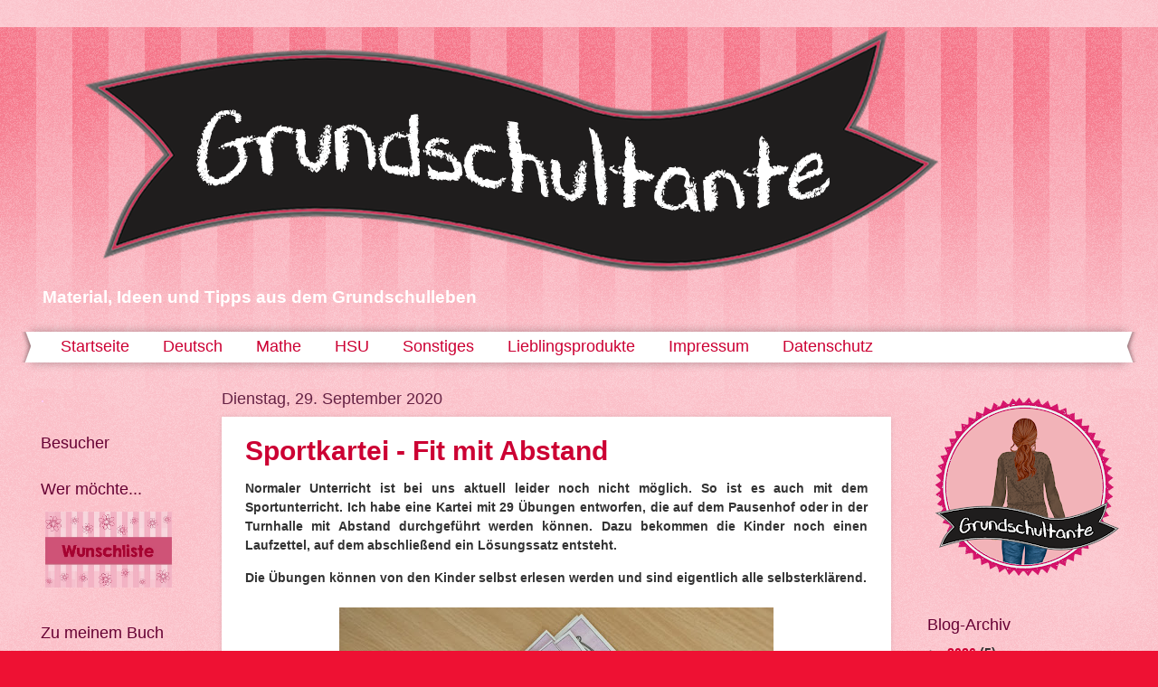

--- FILE ---
content_type: text/html; charset=UTF-8
request_url: https://diegrundschultante.blogspot.com/2020/09/
body_size: 19657
content:
<!DOCTYPE html>
<html class='v2' dir='ltr' lang='de' xmlns='http://www.w3.org/1999/xhtml' xmlns:b='http://www.google.com/2005/gml/b' xmlns:data='http://www.google.com/2005/gml/data' xmlns:expr='http://www.google.com/2005/gml/expr'>
<head>
<link href='https://www.blogger.com/static/v1/widgets/335934321-css_bundle_v2.css' rel='stylesheet' type='text/css'/>
<meta content='width=1100' name='viewport'/>
<meta content='no-referrer' name='referrer'/>
<meta content='text/html; charset=UTF-8' http-equiv='Content-Type'/>
<meta content='blogger' name='generator'/>
<link href='https://diegrundschultante.blogspot.com/favicon.ico' rel='icon' type='image/x-icon'/>
<link href='https://diegrundschultante.blogspot.com/2020/09/' rel='canonical'/>
<link rel="alternate" type="application/atom+xml" title="Grundschultante - Atom" href="https://diegrundschultante.blogspot.com/feeds/posts/default" />
<link rel="alternate" type="application/rss+xml" title="Grundschultante - RSS" href="https://diegrundschultante.blogspot.com/feeds/posts/default?alt=rss" />
<link rel="service.post" type="application/atom+xml" title="Grundschultante - Atom" href="https://www.blogger.com/feeds/8322217033722169248/posts/default" />
<!--Can't find substitution for tag [blog.ieCssRetrofitLinks]-->
<meta content='https://diegrundschultante.blogspot.com/2020/09/' property='og:url'/>
<meta content='Grundschultante' property='og:title'/>
<meta content='Material, Ideen und Tipps aus dem Grundschulleben' property='og:description'/>
<title>Grundschultante: September 2020</title>
<style id='page-skin-1' type='text/css'><!--
/*
-----------------------------------------------
Blogger Template Style
Name:     Watermark
Designer: Blogger
URL:      www.blogger.com
----------------------------------------------- */
/* Use this with templates/1ktemplate-*.html */
/* Content
----------------------------------------------- */
body {
font: normal bold 15px 'Trebuchet MS', Trebuchet, sans-serif;
color: #333333;
background: #ee1133 url(https://resources.blogblog.com/blogblog/data/1kt/watermark/body_background_bubblegum.png) repeat scroll top center;
}
html body .content-outer {
min-width: 0;
max-width: 100%;
width: 100%;
}
.content-outer {
font-size: 92%;
}
a:link {
text-decoration:none;
color: #cc0033;
}
a:visited {
text-decoration:none;
color: #aa0033;
}
a:hover {
text-decoration:underline;
color: #aa0033;
}
.body-fauxcolumns .cap-top {
margin-top: 30px;
background: #ee1133 url(https://resources.blogblog.com/blogblog/data/1kt/watermark/body_overlay_bubblegum.png) repeat-x scroll top left;
height: 400px;
}
.content-inner {
padding: 0;
}
/* Header
----------------------------------------------- */
.header-inner .Header .titlewrapper,
.header-inner .Header .descriptionwrapper {
padding-left: 20px;
padding-right: 20px;
}
.Header h1 {
font: normal bold 60px 'Trebuchet MS', Trebuchet, sans-serif;
color: #ffffff;
text-shadow: 2px 2px rgba(0, 0, 0, .1);
}
.Header h1 a {
color: #ffffff;
}
.Header .description {
font-size: 140%;
color: #ffffff;
}
/* Tabs
----------------------------------------------- */
.tabs-inner .section {
margin: 0 20px;
}
.tabs-inner .PageList, .tabs-inner .LinkList, .tabs-inner .Labels {
margin-left: -11px;
margin-right: -11px;
background-color: #ffffff;
border-top: 3px solid #ffffff;
border-bottom: 3px solid #ffffff;
-moz-box-shadow: 0 0 10px rgba(0, 0, 0, .3);
-webkit-box-shadow: 0 0 10px rgba(0, 0, 0, .3);
-goog-ms-box-shadow: 0 0 10px rgba(0, 0, 0, .3);
box-shadow: 0 0 10px rgba(0, 0, 0, .3);
}
.tabs-inner .PageList .widget-content,
.tabs-inner .LinkList .widget-content,
.tabs-inner .Labels .widget-content {
margin: -3px -11px;
background: transparent url(https://resources.blogblog.com/blogblog/data/1kt/watermark/tabs_background_right_bubblegum.png)  no-repeat scroll right;
}
.tabs-inner .widget ul {
padding: 2px 25px;
max-height: 34px;
background: transparent url(https://resources.blogblog.com/blogblog/data/1kt/watermark/tabs_background_left_bubblegum.png) no-repeat scroll left;
}
.tabs-inner .widget li {
border: none;
}
.tabs-inner .widget li a {
display: inline-block;
padding: .25em 1em;
font: normal normal 18px 'Trebuchet MS', Trebuchet, sans-serif;
color: #cc0033;
border-right: 1px solid rgba(0, 0, 0, 0);
}
.tabs-inner .widget li:first-child a {
border-left: 1px solid rgba(0, 0, 0, 0);
}
.tabs-inner .widget li.selected a, .tabs-inner .widget li a:hover {
color: #660000;
}
/* Headings
----------------------------------------------- */
h2 {
font: normal normal 18px 'Trebuchet MS', Trebuchet, sans-serif;
color: #660033;
margin: 0 0 .5em;
}
h2.date-header {
font: normal normal 18px 'Trebuchet MS', Trebuchet, sans-serif;
color: #662244;
}
/* Main
----------------------------------------------- */
.main-inner .column-center-inner,
.main-inner .column-left-inner,
.main-inner .column-right-inner {
padding: 0 5px;
}
.main-outer {
margin-top: 0;
background: transparent none no-repeat scroll top left;
}
.main-inner {
padding-top: 30px;
}
.main-cap-top {
position: relative;
}
.main-cap-top .cap-right {
position: absolute;
height: 0;
width: 100%;
bottom: 0;
background: transparent none repeat-x scroll bottom center;
}
.main-cap-top .cap-left {
position: absolute;
height: 245px;
width: 280px;
right: 0;
bottom: 0;
background: transparent none no-repeat scroll bottom left;
}
/* Posts
----------------------------------------------- */
.post-outer {
padding: 15px 20px;
margin: 0 0 25px;
background: #ffffff none repeat scroll top left;
_background-image: none;
border: solid 6px rgba(0, 0, 0, 0);
-moz-box-shadow: 0 0 5px rgba(0, 0, 0, .1);
-webkit-box-shadow: 0 0 5px rgba(0, 0, 0, .1);
-goog-ms-box-shadow: 0 0 5px rgba(0, 0, 0, .1);
box-shadow: 0 0 5px rgba(0, 0, 0, .1);
}
h3.post-title {
font: normal bold 30px 'Trebuchet MS', Trebuchet, sans-serif;
margin: 0;
}
.comments h4 {
font: normal bold 30px 'Trebuchet MS', Trebuchet, sans-serif;
margin: 1em 0 0;
}
.post-body {
font-size: 105%;
line-height: 1.5;
position: relative;
}
.post-header {
margin: 0 0 1em;
color: #997755;
}
.post-footer {
margin: 10px 0 0;
padding: 10px 0 0;
color: #997755;
border-top: dashed 1px #777777;
}
#blog-pager {
font-size: 140%
}
#comments .comment-author {
padding-top: 1.5em;
border-top: dashed 1px #777777;
background-position: 0 1.5em;
}
#comments .comment-author:first-child {
padding-top: 0;
border-top: none;
}
.avatar-image-container {
margin: .2em 0 0;
}
/* Comments
----------------------------------------------- */
.comments .comments-content .icon.blog-author {
background-repeat: no-repeat;
background-image: url([data-uri]);
}
.comments .comments-content .loadmore a {
border-top: 1px solid #777777;
border-bottom: 1px solid #777777;
}
.comments .continue {
border-top: 2px solid #777777;
}
/* Widgets
----------------------------------------------- */
.widget ul, .widget #ArchiveList ul.flat {
padding: 0;
list-style: none;
}
.widget ul li, .widget #ArchiveList ul.flat li {
padding: .35em 0;
text-indent: 0;
border-top: dashed 1px #777777;
}
.widget ul li:first-child, .widget #ArchiveList ul.flat li:first-child {
border-top: none;
}
.widget .post-body ul {
list-style: disc;
}
.widget .post-body ul li {
border: none;
}
.widget .zippy {
color: #777777;
}
.post-body img, .post-body .tr-caption-container, .Profile img, .Image img,
.BlogList .item-thumbnail img {
padding: 5px;
background: #fff;
-moz-box-shadow: 1px 1px 5px rgba(0, 0, 0, .5);
-webkit-box-shadow: 1px 1px 5px rgba(0, 0, 0, .5);
-goog-ms-box-shadow: 1px 1px 5px rgba(0, 0, 0, .5);
box-shadow: 1px 1px 5px rgba(0, 0, 0, .5);
}
.post-body img, .post-body .tr-caption-container {
padding: 8px;
}
.post-body .tr-caption-container {
color: #333333;
}
.post-body .tr-caption-container img {
padding: 0;
background: transparent;
border: none;
-moz-box-shadow: 0 0 0 rgba(0, 0, 0, .1);
-webkit-box-shadow: 0 0 0 rgba(0, 0, 0, .1);
-goog-ms-box-shadow: 0 0 0 rgba(0, 0, 0, .1);
box-shadow: 0 0 0 rgba(0, 0, 0, .1);
}
/* Footer
----------------------------------------------- */
.footer-outer {
color:#777777;
background: #ffcccc url(https://resources.blogblog.com/blogblog/data/1kt/watermark/body_background_birds.png) repeat scroll top left;
}
.footer-outer a {
color: #cc0033;
}
.footer-outer a:visited {
color: #aa0033;
}
.footer-outer a:hover {
color: #aa0033;
}
.footer-outer .widget h2 {
color: #660033;
}
/* Mobile
----------------------------------------------- */
body.mobile  {
background-size: 100% auto;
}
.mobile .body-fauxcolumn-outer {
background: transparent none repeat scroll top left;
}
html .mobile .mobile-date-outer {
border-bottom: none;
background: #ffffff none repeat scroll top left;
_background-image: none;
margin-bottom: 10px;
}
.mobile .main-inner .date-outer {
padding: 0;
}
.mobile .main-inner .date-header {
margin: 10px;
}
.mobile .main-cap-top {
z-index: -1;
}
.mobile .content-outer {
font-size: 100%;
}
.mobile .post-outer {
padding: 10px;
}
.mobile .main-cap-top .cap-left {
background: transparent none no-repeat scroll bottom left;
}
.mobile .body-fauxcolumns .cap-top {
margin: 0;
}
.mobile-link-button {
background: #ffffff none repeat scroll top left;
}
.mobile-link-button a:link, .mobile-link-button a:visited {
color: #cc0033;
}
.mobile-index-date .date-header {
color: #662244;
}
.mobile-index-contents {
color: #333333;
}
.mobile .tabs-inner .section {
margin: 0;
}
.mobile .tabs-inner .PageList {
margin-left: 0;
margin-right: 0;
}
.mobile .tabs-inner .PageList .widget-content {
margin: 0;
color: #660000;
background: #ffffff none repeat scroll top left;
}
.mobile .tabs-inner .PageList .widget-content .pagelist-arrow {
border-left: 1px solid rgba(0, 0, 0, 0);
}
.post-body img, .post-body .tr-caption-container, .Profile img,
.Image img, .BlogList .item-thumbnail img {
border: 0;
-webkit-box-shadow: 0 0 0 rgba(0, 0, 0, 0) !important;
-moz-box-shadow: 0 0 0 rgba(0, 0, 0, 0) !important;
box-shadow: 0 0 0 rgba(0, 0, 0, 0) !important;
background: transparent !important;
}
--></style>
<style id='template-skin-1' type='text/css'><!--
body {
min-width: 1230px;
}
.content-outer, .content-fauxcolumn-outer, .region-inner {
min-width: 1230px;
max-width: 1230px;
_width: 1230px;
}
.main-inner .columns {
padding-left: 200px;
padding-right: 250px;
}
.main-inner .fauxcolumn-center-outer {
left: 200px;
right: 250px;
/* IE6 does not respect left and right together */
_width: expression(this.parentNode.offsetWidth -
parseInt("200px") -
parseInt("250px") + 'px');
}
.main-inner .fauxcolumn-left-outer {
width: 200px;
}
.main-inner .fauxcolumn-right-outer {
width: 250px;
}
.main-inner .column-left-outer {
width: 200px;
right: 100%;
margin-left: -200px;
}
.main-inner .column-right-outer {
width: 250px;
margin-right: -250px;
}
#layout {
min-width: 0;
}
#layout .content-outer {
min-width: 0;
width: 800px;
}
#layout .region-inner {
min-width: 0;
width: auto;
}
body#layout div.add_widget {
padding: 8px;
}
body#layout div.add_widget a {
margin-left: 32px;
}
--></style>
<link href='https://www.blogger.com/dyn-css/authorization.css?targetBlogID=8322217033722169248&amp;zx=f4dcb7b0-fb0e-4e25-bd70-68bfb4c7d5b6' media='none' onload='if(media!=&#39;all&#39;)media=&#39;all&#39;' rel='stylesheet'/><noscript><link href='https://www.blogger.com/dyn-css/authorization.css?targetBlogID=8322217033722169248&amp;zx=f4dcb7b0-fb0e-4e25-bd70-68bfb4c7d5b6' rel='stylesheet'/></noscript>
<meta name='google-adsense-platform-account' content='ca-host-pub-1556223355139109'/>
<meta name='google-adsense-platform-domain' content='blogspot.com'/>

</head>
<body class='loading variant-bubblegum'>
<div class='navbar no-items section' id='navbar' name='Navbar'>
</div>
<div class='body-fauxcolumns'>
<div class='fauxcolumn-outer body-fauxcolumn-outer'>
<div class='cap-top'>
<div class='cap-left'></div>
<div class='cap-right'></div>
</div>
<div class='fauxborder-left'>
<div class='fauxborder-right'></div>
<div class='fauxcolumn-inner'>
</div>
</div>
<div class='cap-bottom'>
<div class='cap-left'></div>
<div class='cap-right'></div>
</div>
</div>
</div>
<div class='content'>
<div class='content-fauxcolumns'>
<div class='fauxcolumn-outer content-fauxcolumn-outer'>
<div class='cap-top'>
<div class='cap-left'></div>
<div class='cap-right'></div>
</div>
<div class='fauxborder-left'>
<div class='fauxborder-right'></div>
<div class='fauxcolumn-inner'>
</div>
</div>
<div class='cap-bottom'>
<div class='cap-left'></div>
<div class='cap-right'></div>
</div>
</div>
</div>
<div class='content-outer'>
<div class='content-cap-top cap-top'>
<div class='cap-left'></div>
<div class='cap-right'></div>
</div>
<div class='fauxborder-left content-fauxborder-left'>
<div class='fauxborder-right content-fauxborder-right'></div>
<div class='content-inner'>
<header>
<div class='header-outer'>
<div class='header-cap-top cap-top'>
<div class='cap-left'></div>
<div class='cap-right'></div>
</div>
<div class='fauxborder-left header-fauxborder-left'>
<div class='fauxborder-right header-fauxborder-right'></div>
<div class='region-inner header-inner'>
<div class='header section' id='header' name='Header'><div class='widget Header' data-version='1' id='Header1'>
<div id='header-inner'>
<a href='https://diegrundschultante.blogspot.com/' style='display: block'>
<img alt='Grundschultante' height='275px; ' id='Header1_headerimg' src='https://blogger.googleusercontent.com/img/b/R29vZ2xl/AVvXsEhRnc5-uWrSLIMgfdYNnZTtdDoDaO_0YqQTNuKmxHAEuFgig-_3nxlZQvr_7Aah4NtwyIC6JEaiNj2MeC2924YtrPKNgITwCkQWsw1hrc-xE7gxtjDk2eCwChGkuuYm8yyC5U1da1SqiEY/s1600/schrift+rosa.png' style='display: block' width='1065px; '/>
</a>
<div class='descriptionwrapper'>
<p class='description'><span>Material, Ideen und Tipps aus dem Grundschulleben</span></p>
</div>
</div>
</div></div>
</div>
</div>
<div class='header-cap-bottom cap-bottom'>
<div class='cap-left'></div>
<div class='cap-right'></div>
</div>
</div>
</header>
<div class='tabs-outer'>
<div class='tabs-cap-top cap-top'>
<div class='cap-left'></div>
<div class='cap-right'></div>
</div>
<div class='fauxborder-left tabs-fauxborder-left'>
<div class='fauxborder-right tabs-fauxborder-right'></div>
<div class='region-inner tabs-inner'>
<div class='tabs section' id='crosscol' name='Spaltenübergreifend'><div class='widget PageList' data-version='1' id='PageList1'>
<h2>Seiten</h2>
<div class='widget-content'>
<ul>
<li>
<a href='https://diegrundschultante.blogspot.com/'>Startseite</a>
</li>
<li>
<a href='https://diegrundschultante.blogspot.com/p/blog-page.html'>Deutsch</a>
</li>
<li>
<a href='https://diegrundschultante.blogspot.com/p/mathe.html'>Mathe</a>
</li>
<li>
<a href='https://diegrundschultante.blogspot.com/p/hsu.html'>HSU</a>
</li>
<li>
<a href='https://diegrundschultante.blogspot.com/p/sonstiges.html'>Sonstiges</a>
</li>
<li>
<a href='https://diegrundschultante.blogspot.com/p/lieblingsprodukte.html'>Lieblingsprodukte</a>
</li>
<li>
<a href='https://diegrundschultante.blogspot.com/p/impressum.html'>Impressum</a>
</li>
<li>
<a href='https://diegrundschultante.blogspot.com/p/datenschutz.html'>Datenschutz</a>
</li>
</ul>
<div class='clear'></div>
</div>
</div></div>
<div class='tabs no-items section' id='crosscol-overflow' name='Cross-Column 2'></div>
</div>
</div>
<div class='tabs-cap-bottom cap-bottom'>
<div class='cap-left'></div>
<div class='cap-right'></div>
</div>
</div>
<div class='main-outer'>
<div class='main-cap-top cap-top'>
<div class='cap-left'></div>
<div class='cap-right'></div>
</div>
<div class='fauxborder-left main-fauxborder-left'>
<div class='fauxborder-right main-fauxborder-right'></div>
<div class='region-inner main-inner'>
<div class='columns fauxcolumns'>
<div class='fauxcolumn-outer fauxcolumn-center-outer'>
<div class='cap-top'>
<div class='cap-left'></div>
<div class='cap-right'></div>
</div>
<div class='fauxborder-left'>
<div class='fauxborder-right'></div>
<div class='fauxcolumn-inner'>
</div>
</div>
<div class='cap-bottom'>
<div class='cap-left'></div>
<div class='cap-right'></div>
</div>
</div>
<div class='fauxcolumn-outer fauxcolumn-left-outer'>
<div class='cap-top'>
<div class='cap-left'></div>
<div class='cap-right'></div>
</div>
<div class='fauxborder-left'>
<div class='fauxborder-right'></div>
<div class='fauxcolumn-inner'>
</div>
</div>
<div class='cap-bottom'>
<div class='cap-left'></div>
<div class='cap-right'></div>
</div>
</div>
<div class='fauxcolumn-outer fauxcolumn-right-outer'>
<div class='cap-top'>
<div class='cap-left'></div>
<div class='cap-right'></div>
</div>
<div class='fauxborder-left'>
<div class='fauxborder-right'></div>
<div class='fauxcolumn-inner'>
</div>
</div>
<div class='cap-bottom'>
<div class='cap-left'></div>
<div class='cap-right'></div>
</div>
</div>
<!-- corrects IE6 width calculation -->
<div class='columns-inner'>
<div class='column-center-outer'>
<div class='column-center-inner'>
<div class='main section' id='main' name='Hauptbereich'><div class='widget Blog' data-version='1' id='Blog1'>
<div class='blog-posts hfeed'>

          <div class="date-outer">
        
<h2 class='date-header'><span>Dienstag, 29. September 2020</span></h2>

          <div class="date-posts">
        
<div class='post-outer'>
<div class='post hentry uncustomized-post-template' itemprop='blogPost' itemscope='itemscope' itemtype='http://schema.org/BlogPosting'>
<meta content='https://blogger.googleusercontent.com/img/b/R29vZ2xl/AVvXsEijs5wzGBqMKKuVDUSFjENsLQyiy5DDG3mvdwi5oEGj_ZfkhPPrxhujwS8sERKkmrsl5WqMHUV_nocv6QE_Uee9NhLH6F7NlUFTsYqIlv4gGFpQN5ww2pJqNKe9VdQ1FAtuz3u3yarDHTY/w480-h640/20200929_113209.jpg' itemprop='image_url'/>
<meta content='8322217033722169248' itemprop='blogId'/>
<meta content='7641274305472116303' itemprop='postId'/>
<a name='7641274305472116303'></a>
<h3 class='post-title entry-title' itemprop='name'>
<a href='https://diegrundschultante.blogspot.com/2020/09/sportkartei-fit-mit-abstand.html'>Sportkartei - Fit mit Abstand</a>
</h3>
<div class='post-header'>
<div class='post-header-line-1'></div>
</div>
<div class='post-body entry-content' id='post-body-7641274305472116303' itemprop='description articleBody'>
<p style="text-align: justify;">Normaler Unterricht ist bei uns aktuell leider noch nicht möglich. So ist es auch mit dem Sportunterricht. Ich habe eine Kartei mit 29 Übungen entworfen, die auf dem Pausenhof oder in der Turnhalle mit Abstand durchgeführt werden können. Dazu bekommen die Kinder noch einen Laufzettel, auf dem abschließend ein Lösungssatz entsteht.</p><p style="text-align: justify;">Die Übungen können von den Kinder selbst erlesen werden und sind eigentlich alle selbsterklärend.</p><div class="separator" style="clear: both; text-align: center;"><a href="https://blogger.googleusercontent.com/img/b/R29vZ2xl/AVvXsEijs5wzGBqMKKuVDUSFjENsLQyiy5DDG3mvdwi5oEGj_ZfkhPPrxhujwS8sERKkmrsl5WqMHUV_nocv6QE_Uee9NhLH6F7NlUFTsYqIlv4gGFpQN5ww2pJqNKe9VdQ1FAtuz3u3yarDHTY/s2048/20200929_113209.jpg" imageanchor="1" style="margin-left: 1em; margin-right: 1em;"><img border="0" data-original-height="2048" data-original-width="1536" height="640" src="https://blogger.googleusercontent.com/img/b/R29vZ2xl/AVvXsEijs5wzGBqMKKuVDUSFjENsLQyiy5DDG3mvdwi5oEGj_ZfkhPPrxhujwS8sERKkmrsl5WqMHUV_nocv6QE_Uee9NhLH6F7NlUFTsYqIlv4gGFpQN5ww2pJqNKe9VdQ1FAtuz3u3yarDHTY/w480-h640/20200929_113209.jpg" width="480" /></a></div><div><br /></div><br /><div class="separator" style="clear: both; text-align: center;"><a href="https://blogger.googleusercontent.com/img/b/R29vZ2xl/AVvXsEiIws3aThSVl73qI7jY-em0iWt9YpAt7bximSpg1x7pyUuah_-6gLrgAu2zj_pTHnwj2qlzt0kdEAml_EmkUtw4uLgr5mOQvgeofyGWY0vj-roXzqzUNqjvjyeej1x0D6pOBZhOeDGX87M/s2048/20200929_132500a.jpg" imageanchor="1" style="margin-left: 1em; margin-right: 1em;"><img border="0" data-original-height="2048" data-original-width="1662" height="640" src="https://blogger.googleusercontent.com/img/b/R29vZ2xl/AVvXsEiIws3aThSVl73qI7jY-em0iWt9YpAt7bximSpg1x7pyUuah_-6gLrgAu2zj_pTHnwj2qlzt0kdEAml_EmkUtw4uLgr5mOQvgeofyGWY0vj-roXzqzUNqjvjyeej1x0D6pOBZhOeDGX87M/w520-h640/20200929_132500a.jpg" width="520" /></a></div><br /><div class="separator" style="clear: both; text-align: center;"><br /></div><div class="separator" style="clear: both; text-align: center;"><a href="https://blogger.googleusercontent.com/img/b/R29vZ2xl/AVvXsEiC5R6Des8pLwR8ySKkszzoNjKetSFbGvkmBYSHOkGGePJiZDVvZ3ESggxZThdE683nT8UUyXBET_w15aHvKO_ldiuuoJiIIO3irlzRFBSH-JIWTVWRjhUaHsSPKd9il4MOm259DqTqkV8/s2048/20200929_130735.jpg" imageanchor="1" style="margin-left: 1em; margin-right: 1em;"><img border="0" data-original-height="2048" data-original-width="1536" height="640" src="https://blogger.googleusercontent.com/img/b/R29vZ2xl/AVvXsEiC5R6Des8pLwR8ySKkszzoNjKetSFbGvkmBYSHOkGGePJiZDVvZ3ESggxZThdE683nT8UUyXBET_w15aHvKO_ldiuuoJiIIO3irlzRFBSH-JIWTVWRjhUaHsSPKd9il4MOm259DqTqkV8/w480-h640/20200929_130735.jpg" width="480" /></a></div><br /><p style="text-align: center;"><a href="https://drive.google.com/file/d/13Hw6DEGlCEZUJPfrj5auvzMeg98Ve_Nr/view?usp=sharing">Sportkartei "Fit mit Abstand"</a><br /></p><p style="text-align: center;"><a href="https://drive.google.com/file/d/1MYUkeaa551IKSDhlw69PgyIUfiKO2CTK/view?usp=sharing">Laufzettel</a></p>
<div style='clear: both;'></div>
</div>
<div class='post-footer'>
<div class='post-footer-line post-footer-line-1'>
<span class='post-author vcard'>
Eingestellt von
<span class='fn' itemprop='author' itemscope='itemscope' itemtype='http://schema.org/Person'>
<meta content='https://www.blogger.com/profile/13411203606575617672' itemprop='url'/>
<a class='g-profile' href='https://www.blogger.com/profile/13411203606575617672' rel='author' title='author profile'>
<span itemprop='name'>Grundschultante</span>
</a>
</span>
</span>
<span class='post-timestamp'>
um
<meta content='https://diegrundschultante.blogspot.com/2020/09/sportkartei-fit-mit-abstand.html' itemprop='url'/>
<a class='timestamp-link' href='https://diegrundschultante.blogspot.com/2020/09/sportkartei-fit-mit-abstand.html' rel='bookmark' title='permanent link'><abbr class='published' itemprop='datePublished' title='2020-09-29T13:30:00+02:00'>13:30</abbr></a>
</span>
<span class='post-comment-link'>
<a class='comment-link' href='https://diegrundschultante.blogspot.com/2020/09/sportkartei-fit-mit-abstand.html#comment-form' onclick=''>
7 Kommentare:
  </a>
</span>
<span class='post-icons'>
</span>
<div class='post-share-buttons goog-inline-block'>
</div>
</div>
<div class='post-footer-line post-footer-line-2'>
<span class='post-labels'>
Labels:
<a href='https://diegrundschultante.blogspot.com/search/label/Bewegungsspiel' rel='tag'>Bewegungsspiel</a>,
<a href='https://diegrundschultante.blogspot.com/search/label/Kartei' rel='tag'>Kartei</a>,
<a href='https://diegrundschultante.blogspot.com/search/label/Sport' rel='tag'>Sport</a>,
<a href='https://diegrundschultante.blogspot.com/search/label/Turnhalle' rel='tag'>Turnhalle</a>
</span>
</div>
<div class='post-footer-line post-footer-line-3'>
<span class='post-location'>
</span>
</div>
</div>
</div>
</div>

          </div></div>
        

          <div class="date-outer">
        
<h2 class='date-header'><span>Freitag, 25. September 2020</span></h2>

          <div class="date-posts">
        
<div class='post-outer'>
<div class='post hentry uncustomized-post-template' itemprop='blogPost' itemscope='itemscope' itemtype='http://schema.org/BlogPosting'>
<meta content='https://blogger.googleusercontent.com/img/b/R29vZ2xl/AVvXsEizRajV_NufEFGEvzzmpRV10q9AtXyYn9qjKk2eh0Gql0MdyyIG3NAyFoNnXr47U2gpS85sORG-qFfSja4JrzmUEB0iiAGTb8vHAmv8eSLziY-raZw0iaTn5By8WJmv7lyzHZaH5AYuApE/w640-h466/f%25C3%25A4cher.png' itemprop='image_url'/>
<meta content='8322217033722169248' itemprop='blogId'/>
<meta content='7019311936663957969' itemprop='postId'/>
<a name='7019311936663957969'></a>
<h3 class='post-title entry-title' itemprop='name'>
<a href='https://diegrundschultante.blogspot.com/2020/09/facher-wortfelder-in-schwarz-wei.html'>Fächer Wortfelder in schwarz-weiß</a>
</h3>
<div class='post-header'>
<div class='post-header-line-1'></div>
</div>
<div class='post-body entry-content' id='post-body-7019311936663957969' itemprop='description articleBody'>
<p>Auf Wunsch gibt es den Fächer mit den Wortfelder nun auch in schwarz-weiß, um ihn auf buntes Papier zu kopieren.</p><p><br /></p><div class="separator" style="clear: both; text-align: center;"><a href="https://blogger.googleusercontent.com/img/b/R29vZ2xl/AVvXsEizRajV_NufEFGEvzzmpRV10q9AtXyYn9qjKk2eh0Gql0MdyyIG3NAyFoNnXr47U2gpS85sORG-qFfSja4JrzmUEB0iiAGTb8vHAmv8eSLziY-raZw0iaTn5By8WJmv7lyzHZaH5AYuApE/s959/f%25C3%25A4cher.png" imageanchor="1" style="margin-left: 1em; margin-right: 1em;"><img border="0" data-original-height="697" data-original-width="959" height="466" src="https://blogger.googleusercontent.com/img/b/R29vZ2xl/AVvXsEizRajV_NufEFGEvzzmpRV10q9AtXyYn9qjKk2eh0Gql0MdyyIG3NAyFoNnXr47U2gpS85sORG-qFfSja4JrzmUEB0iiAGTb8vHAmv8eSLziY-raZw0iaTn5By8WJmv7lyzHZaH5AYuApE/w640-h466/f%25C3%25A4cher.png" width="640" /></a></div><div style="text-align: center;"><br /></div><div style="text-align: center;"><a href="https://drive.google.com/file/d/19itiBS29g4KZAZNi1pHvo1_SIzqt6ObR/view?usp=sharing">Fächer Wortfelder schwarz-weiß</a></div><p><br /></p>
<div style='clear: both;'></div>
</div>
<div class='post-footer'>
<div class='post-footer-line post-footer-line-1'>
<span class='post-author vcard'>
Eingestellt von
<span class='fn' itemprop='author' itemscope='itemscope' itemtype='http://schema.org/Person'>
<meta content='https://www.blogger.com/profile/13411203606575617672' itemprop='url'/>
<a class='g-profile' href='https://www.blogger.com/profile/13411203606575617672' rel='author' title='author profile'>
<span itemprop='name'>Grundschultante</span>
</a>
</span>
</span>
<span class='post-timestamp'>
um
<meta content='https://diegrundschultante.blogspot.com/2020/09/facher-wortfelder-in-schwarz-wei.html' itemprop='url'/>
<a class='timestamp-link' href='https://diegrundschultante.blogspot.com/2020/09/facher-wortfelder-in-schwarz-wei.html' rel='bookmark' title='permanent link'><abbr class='published' itemprop='datePublished' title='2020-09-25T13:41:00+02:00'>13:41</abbr></a>
</span>
<span class='post-comment-link'>
<a class='comment-link' href='https://diegrundschultante.blogspot.com/2020/09/facher-wortfelder-in-schwarz-wei.html#comment-form' onclick=''>
2 Kommentare:
  </a>
</span>
<span class='post-icons'>
</span>
<div class='post-share-buttons goog-inline-block'>
</div>
</div>
<div class='post-footer-line post-footer-line-2'>
<span class='post-labels'>
Labels:
<a href='https://diegrundschultante.blogspot.com/search/label/Aufsatz' rel='tag'>Aufsatz</a>,
<a href='https://diegrundschultante.blogspot.com/search/label/Deutsch' rel='tag'>Deutsch</a>,
<a href='https://diegrundschultante.blogspot.com/search/label/kreatives%20Schreiben' rel='tag'>kreatives Schreiben</a>,
<a href='https://diegrundschultante.blogspot.com/search/label/Schreiben' rel='tag'>Schreiben</a>,
<a href='https://diegrundschultante.blogspot.com/search/label/Wortfeld' rel='tag'>Wortfeld</a>
</span>
</div>
<div class='post-footer-line post-footer-line-3'>
<span class='post-location'>
</span>
</div>
</div>
</div>
</div>

          </div></div>
        

          <div class="date-outer">
        
<h2 class='date-header'><span>Donnerstag, 24. September 2020</span></h2>

          <div class="date-posts">
        
<div class='post-outer'>
<div class='post hentry uncustomized-post-template' itemprop='blogPost' itemscope='itemscope' itemtype='http://schema.org/BlogPosting'>
<meta content='https://blogger.googleusercontent.com/img/b/R29vZ2xl/AVvXsEiXsrxV4Gm6jHnahjXOkbpItd4jVjgW23_u85oQXDjndnJtsP8sT8jp_dY9BzgAINyS-NmoxRVAMGzyKi6xgFhhUrDAnbUJb2GZXVgK6ynku-1WsczMeBIzypxEqtHBcnTf6rQsx5g6EJ0/w640-h480/20200924_155942.jpg' itemprop='image_url'/>
<meta content='8322217033722169248' itemprop='blogId'/>
<meta content='7924498939871633284' itemprop='postId'/>
<a name='7924498939871633284'></a>
<h3 class='post-title entry-title' itemprop='name'>
<a href='https://diegrundschultante.blogspot.com/2020/09/wortfelder-facher-und-arbeitsblatter.html'>Wortfelder Fächer und Arbeitsblätter</a>
</h3>
<div class='post-header'>
<div class='post-header-line-1'></div>
</div>
<div class='post-body entry-content' id='post-body-7924498939871633284' itemprop='description articleBody'>
<p style="text-align: justify;">Für den Bereich Texte verfassen habe ich diesen Wortfeld-Fächer gebastelt. Er könnte bei jedem Kind auf dem Tisch liegen und bei einem abwechslungsreichen Wortschatz helfen. Dazu gibt es auch einen Schwung Arbeitsblätter, mit denen im Unterricht ein eigenes Wortfeld aufgeschrieben werden kann.&nbsp;</p><p style="text-align: justify;"><br /></p><div class="separator" style="clear: both; text-align: center;"><a href="https://blogger.googleusercontent.com/img/b/R29vZ2xl/AVvXsEiXsrxV4Gm6jHnahjXOkbpItd4jVjgW23_u85oQXDjndnJtsP8sT8jp_dY9BzgAINyS-NmoxRVAMGzyKi6xgFhhUrDAnbUJb2GZXVgK6ynku-1WsczMeBIzypxEqtHBcnTf6rQsx5g6EJ0/s2048/20200924_155942.jpg" style="margin-left: 1em; margin-right: 1em;"><img border="0" data-original-height="1536" data-original-width="2048" height="480" src="https://blogger.googleusercontent.com/img/b/R29vZ2xl/AVvXsEiXsrxV4Gm6jHnahjXOkbpItd4jVjgW23_u85oQXDjndnJtsP8sT8jp_dY9BzgAINyS-NmoxRVAMGzyKi6xgFhhUrDAnbUJb2GZXVgK6ynku-1WsczMeBIzypxEqtHBcnTf6rQsx5g6EJ0/w640-h480/20200924_155942.jpg" width="640" /></a></div><br /><div class="separator" style="clear: both; text-align: center;"><a href="https://blogger.googleusercontent.com/img/b/R29vZ2xl/AVvXsEj5SuBQ8l_aSTQuujcTXJPclC-iAlmQLWCT1R_g5UXbbR8JQIavlykTZTYoAwazB2aV8SI967yVRF5UHczojqM-CpgOa3SXIqlPYFRKI7AGoraUZRKyHYKC87b8nsIATHZmCQgsiJ7S9h4/s2048/20200924_160017.jpg" style="margin-left: 1em; margin-right: 1em;"><img border="0" data-original-height="1536" data-original-width="2048" height="480" src="https://blogger.googleusercontent.com/img/b/R29vZ2xl/AVvXsEj5SuBQ8l_aSTQuujcTXJPclC-iAlmQLWCT1R_g5UXbbR8JQIavlykTZTYoAwazB2aV8SI967yVRF5UHczojqM-CpgOa3SXIqlPYFRKI7AGoraUZRKyHYKC87b8nsIATHZmCQgsiJ7S9h4/w640-h480/20200924_160017.jpg" width="640" /></a></div><br /><div class="separator" style="clear: both; text-align: center;"><a href="https://blogger.googleusercontent.com/img/b/R29vZ2xl/AVvXsEhWMn-3hzsanqWybU9XBL1d2Ssd64wOnLSUPYzmv8ZdMnQ0ECHmQI0Bb49bVlXqxuJxuyT7mwTHJ3FWvyDHmqydmnb_fBO7I8Bq7sZNtYPWpIxbYg3dW4YC-f1H_hrv628cTlcZP_Of5GE/s2048/20200924_155959.jpg" style="margin-left: 1em; margin-right: 1em;"><img border="0" data-original-height="2048" data-original-width="1536" height="640" src="https://blogger.googleusercontent.com/img/b/R29vZ2xl/AVvXsEhWMn-3hzsanqWybU9XBL1d2Ssd64wOnLSUPYzmv8ZdMnQ0ECHmQI0Bb49bVlXqxuJxuyT7mwTHJ3FWvyDHmqydmnb_fBO7I8Bq7sZNtYPWpIxbYg3dW4YC-f1H_hrv628cTlcZP_Of5GE/w480-h640/20200924_155959.jpg" width="480" /></a></div><br /><div class="separator" style="clear: both; text-align: center;"><a href="https://blogger.googleusercontent.com/img/b/R29vZ2xl/AVvXsEh5IeqXRBUkKuEoBHjDIpIGRs_EvxGHPV3W-QoNnRyHxi8j3MkYaMl37MRyK4LSbps30CO4aPDzf5om5SpAY56kxsSHNRUjzQcVEsIYweN-hON-tFQYCNHZtxGsfXvUorKBwDZ-7Z9dtdI/s2048/20200924_160010.jpg" style="margin-left: 1em; margin-right: 1em;"><img border="0" data-original-height="2048" data-original-width="1536" height="640" src="https://blogger.googleusercontent.com/img/b/R29vZ2xl/AVvXsEh5IeqXRBUkKuEoBHjDIpIGRs_EvxGHPV3W-QoNnRyHxi8j3MkYaMl37MRyK4LSbps30CO4aPDzf5om5SpAY56kxsSHNRUjzQcVEsIYweN-hON-tFQYCNHZtxGsfXvUorKBwDZ-7Z9dtdI/w480-h640/20200924_160010.jpg" width="480" /></a></div><br /><p style="text-align: center;"><a href="https://drive.google.com/file/d/1GsN-rmtaMv3EiRP3V0XjCde_JGmFOBwv/view?usp=sharing">Fächer Wortfelder</a><br /></p><p style="text-align: center;"><a href="https://drive.google.com/file/d/19itiBS29g4KZAZNi1pHvo1_SIzqt6ObR/view?usp=sharing">Fächer schwarz-weiß</a><br /></p><p style="text-align: center;"><a href="https://drive.google.com/file/d/1hDaKm-CbkvdLuD14DxHAuXqz8O5pz9DW/view?usp=sharing">Arbeitsblätter Wortfelder</a><br /></p>
<div style='clear: both;'></div>
</div>
<div class='post-footer'>
<div class='post-footer-line post-footer-line-1'>
<span class='post-author vcard'>
Eingestellt von
<span class='fn' itemprop='author' itemscope='itemscope' itemtype='http://schema.org/Person'>
<meta content='https://www.blogger.com/profile/13411203606575617672' itemprop='url'/>
<a class='g-profile' href='https://www.blogger.com/profile/13411203606575617672' rel='author' title='author profile'>
<span itemprop='name'>Grundschultante</span>
</a>
</span>
</span>
<span class='post-timestamp'>
um
<meta content='https://diegrundschultante.blogspot.com/2020/09/wortfelder-facher-und-arbeitsblatter.html' itemprop='url'/>
<a class='timestamp-link' href='https://diegrundschultante.blogspot.com/2020/09/wortfelder-facher-und-arbeitsblatter.html' rel='bookmark' title='permanent link'><abbr class='published' itemprop='datePublished' title='2020-09-24T16:18:00+02:00'>16:18</abbr></a>
</span>
<span class='post-comment-link'>
<a class='comment-link' href='https://diegrundschultante.blogspot.com/2020/09/wortfelder-facher-und-arbeitsblatter.html#comment-form' onclick=''>
8 Kommentare:
  </a>
</span>
<span class='post-icons'>
</span>
<div class='post-share-buttons goog-inline-block'>
</div>
</div>
<div class='post-footer-line post-footer-line-2'>
<span class='post-labels'>
Labels:
<a href='https://diegrundschultante.blogspot.com/search/label/Aufsatz' rel='tag'>Aufsatz</a>,
<a href='https://diegrundschultante.blogspot.com/search/label/Deutsch' rel='tag'>Deutsch</a>,
<a href='https://diegrundschultante.blogspot.com/search/label/kreatives%20Schreiben' rel='tag'>kreatives Schreiben</a>,
<a href='https://diegrundschultante.blogspot.com/search/label/Schreiben' rel='tag'>Schreiben</a>,
<a href='https://diegrundschultante.blogspot.com/search/label/Wortfeld' rel='tag'>Wortfeld</a>
</span>
</div>
<div class='post-footer-line post-footer-line-3'>
<span class='post-location'>
</span>
</div>
</div>
</div>
</div>

          </div></div>
        

          <div class="date-outer">
        
<h2 class='date-header'><span>Mittwoch, 16. September 2020</span></h2>

          <div class="date-posts">
        
<div class='post-outer'>
<div class='post hentry uncustomized-post-template' itemprop='blogPost' itemscope='itemscope' itemtype='http://schema.org/BlogPosting'>
<meta content='https://blogger.googleusercontent.com/img/b/R29vZ2xl/AVvXsEjK7PxY9PQ528imPI2dCTbYn93f9p-uKIL92cU-a81-0PGpA-XvmodWE9R8s5gOFmQ-d3r56yB-BrMGSR_5-rI34sNcg4KrydjoXYPi6MST7nm3wb0GRQLyaXbq4OB_zefOZF8OMsTLdn4/w640-h479/20200916_143235.jpg' itemprop='image_url'/>
<meta content='8322217033722169248' itemprop='blogId'/>
<meta content='6236503554806934719' itemprop='postId'/>
<a name='6236503554806934719'></a>
<h3 class='post-title entry-title' itemprop='name'>
<a href='https://diegrundschultante.blogspot.com/2020/09/ubungskartei-zahlenraum-20.html'>Übungskartei Zahlenraum 20</a>
</h3>
<div class='post-header'>
<div class='post-header-line-1'></div>
</div>
<div class='post-body entry-content' id='post-body-6236503554806934719' itemprop='description articleBody'>
<p style="text-align: justify;">Diese Übungskartei im ZR bis 20 eignet sich für Ende 1. Klasse und zum Wiederholen auch für Anfang 2. Klasse. Sie hat insgesamt 111 kleine Karten mit 9 verschiedenen Aufgabenformaten. Unter anderem sind Rechenmauern, Textaufgaben, Rechendreiecke, Tausch- und Umkehraufgaben sowie normale Rechenaufgaben dabei. Die Übungen sind 2-fach differenziert. Das Symbol der Feder steht für leichtere Aufgaben und das Gewicht für schwerere Aufgaben. Auf die Rückseite kann das Lösungskärtchen gedruckt werden und ermöglicht somit die Selbstkontrolle.&nbsp;</p><p style="text-align: justify;">Die Karten sind absichtlich nicht nummerier, da jeder seine Aufgabenformate für seine Klasse individuell zusammen stellen kann.&nbsp;</p><p style="text-align: justify;">Man kann die Kärtchen laminieren und die Schüler arbeiten mit Folienstift darauf. Gerne lege ich die Aufgaben aber auch im Klassenzimmer aus und die Kinder machen einen Rechenspaziergang und schreiben die Übungen auf ihren Block.</p><div class="separator" style="clear: both; text-align: center;"><a href="https://blogger.googleusercontent.com/img/b/R29vZ2xl/AVvXsEjK7PxY9PQ528imPI2dCTbYn93f9p-uKIL92cU-a81-0PGpA-XvmodWE9R8s5gOFmQ-d3r56yB-BrMGSR_5-rI34sNcg4KrydjoXYPi6MST7nm3wb0GRQLyaXbq4OB_zefOZF8OMsTLdn4/s2048/20200916_143235.jpg" imageanchor="1" style="margin-left: 1em; margin-right: 1em;"><img border="0" data-original-height="1536" data-original-width="2048" height="479" src="https://blogger.googleusercontent.com/img/b/R29vZ2xl/AVvXsEjK7PxY9PQ528imPI2dCTbYn93f9p-uKIL92cU-a81-0PGpA-XvmodWE9R8s5gOFmQ-d3r56yB-BrMGSR_5-rI34sNcg4KrydjoXYPi6MST7nm3wb0GRQLyaXbq4OB_zefOZF8OMsTLdn4/w640-h479/20200916_143235.jpg" width="640" /></a></div><br /><div class="separator" style="clear: both; text-align: center;"><a href="https://blogger.googleusercontent.com/img/b/R29vZ2xl/AVvXsEhJZLtjd0JOgCPPc9k-ydmInXRkYg6WeFhK_zY0A2b4nrRS5JJbhrdwiTbK65WtAvvWBHzTlkTeLf50ivBficFuUz7oaR1yM9YmkXLoxrRQ_XlDgrMIA5S2ybRty9Tlx2Y6X1Y5AY6nkGw/s2048/20200916_143245.jpg" imageanchor="1" style="margin-left: 1em; margin-right: 1em;"><img border="0" data-original-height="1536" data-original-width="2048" height="480" src="https://blogger.googleusercontent.com/img/b/R29vZ2xl/AVvXsEhJZLtjd0JOgCPPc9k-ydmInXRkYg6WeFhK_zY0A2b4nrRS5JJbhrdwiTbK65WtAvvWBHzTlkTeLf50ivBficFuUz7oaR1yM9YmkXLoxrRQ_XlDgrMIA5S2ybRty9Tlx2Y6X1Y5AY6nkGw/w640-h480/20200916_143245.jpg" width="640" /></a></div><br /><div class="separator" style="clear: both; text-align: center;"><a href="https://blogger.googleusercontent.com/img/b/R29vZ2xl/AVvXsEiwSbMQ8EbNQrnzTgVz1qNgoVORFU7oYSBH2ol18Kfi3bkUiYKaCQS8jvg7L3DWA6F_nQyFEqHROFdhtEyD-vAoN6lnev8YYOOsonofcjwIiZQapczw02nslMGN9kunuLg27XmJx2xPWwI/s2048/20200916_143251.jpg" imageanchor="1" style="margin-left: 1em; margin-right: 1em;"><img border="0" data-original-height="1536" data-original-width="2048" height="480" src="https://blogger.googleusercontent.com/img/b/R29vZ2xl/AVvXsEiwSbMQ8EbNQrnzTgVz1qNgoVORFU7oYSBH2ol18Kfi3bkUiYKaCQS8jvg7L3DWA6F_nQyFEqHROFdhtEyD-vAoN6lnev8YYOOsonofcjwIiZQapczw02nslMGN9kunuLg27XmJx2xPWwI/w640-h480/20200916_143251.jpg" width="640" /></a></div><br /><p style="text-align: center;"><a href="https://drive.google.com/file/d/1SpQBnVtSD0V5633iKYPVnRWA9puzyKG6/view?usp=sharing">Übungskartei 1. Klasse</a><br /></p><p style="text-align: center;"><br /></p>
<div style='clear: both;'></div>
</div>
<div class='post-footer'>
<div class='post-footer-line post-footer-line-1'>
<span class='post-author vcard'>
Eingestellt von
<span class='fn' itemprop='author' itemscope='itemscope' itemtype='http://schema.org/Person'>
<meta content='https://www.blogger.com/profile/13411203606575617672' itemprop='url'/>
<a class='g-profile' href='https://www.blogger.com/profile/13411203606575617672' rel='author' title='author profile'>
<span itemprop='name'>Grundschultante</span>
</a>
</span>
</span>
<span class='post-timestamp'>
um
<meta content='https://diegrundschultante.blogspot.com/2020/09/ubungskartei-zahlenraum-20.html' itemprop='url'/>
<a class='timestamp-link' href='https://diegrundschultante.blogspot.com/2020/09/ubungskartei-zahlenraum-20.html' rel='bookmark' title='permanent link'><abbr class='published' itemprop='datePublished' title='2020-09-16T14:45:00+02:00'>14:45</abbr></a>
</span>
<span class='post-comment-link'>
<a class='comment-link' href='https://diegrundschultante.blogspot.com/2020/09/ubungskartei-zahlenraum-20.html#comment-form' onclick=''>
Keine Kommentare:
  </a>
</span>
<span class='post-icons'>
</span>
<div class='post-share-buttons goog-inline-block'>
</div>
</div>
<div class='post-footer-line post-footer-line-2'>
<span class='post-labels'>
Labels:
<a href='https://diegrundschultante.blogspot.com/search/label/1.%20Klasse' rel='tag'>1. Klasse</a>,
<a href='https://diegrundschultante.blogspot.com/search/label/Kartei' rel='tag'>Kartei</a>,
<a href='https://diegrundschultante.blogspot.com/search/label/Kopfrechnen' rel='tag'>Kopfrechnen</a>,
<a href='https://diegrundschultante.blogspot.com/search/label/Mathe' rel='tag'>Mathe</a>,
<a href='https://diegrundschultante.blogspot.com/search/label/Rechenspaziergang' rel='tag'>Rechenspaziergang</a>,
<a href='https://diegrundschultante.blogspot.com/search/label/Rechnen' rel='tag'>Rechnen</a>,
<a href='https://diegrundschultante.blogspot.com/search/label/Textaufgaben' rel='tag'>Textaufgaben</a>,
<a href='https://diegrundschultante.blogspot.com/search/label/Zahlenraum%2020' rel='tag'>Zahlenraum 20</a>
</span>
</div>
<div class='post-footer-line post-footer-line-3'>
<span class='post-location'>
</span>
</div>
</div>
</div>
</div>

          </div></div>
        

          <div class="date-outer">
        
<h2 class='date-header'><span>Freitag, 4. September 2020</span></h2>

          <div class="date-posts">
        
<div class='post-outer'>
<div class='post hentry uncustomized-post-template' itemprop='blogPost' itemscope='itemscope' itemtype='http://schema.org/BlogPosting'>
<meta content='https://blogger.googleusercontent.com/img/b/R29vZ2xl/AVvXsEhAG_gmfcCNVVho4AFsZs1nAWlNuAj5AjzrNqY_ZxH8icK0S3JvVWYLazKJ8euhN7eHZ0jnoRUICyo5QhkB8ZjLy1RBQln0MIdTSPGJAGqzxrvImJzHRQ7FmmkNqcwl690zPI_iajDrW4k/w625-h469/20200904_084819.jpg' itemprop='image_url'/>
<meta content='8322217033722169248' itemprop='blogId'/>
<meta content='8106456398767159544' itemprop='postId'/>
<a name='8106456398767159544'></a>
<h3 class='post-title entry-title' itemprop='name'>
<a href='https://diegrundschultante.blogspot.com/2020/09/buchstabenstraen.html'>Buchstabenstraßen</a>
</h3>
<div class='post-header'>
<div class='post-header-line-1'></div>
</div>
<div class='post-body entry-content' id='post-body-8106456398767159544' itemprop='description articleBody'>
<p style="text-align: justify;">Seit Beginn der Ferien bastel ich an den Buchstabenstraßen herum. Nun sind sie rechtzeitig zum Schulbeginn fertig geworden. Ich habe meine Version mit kleinen Autos und Zahlen für die Reihenfolge entworfen. Es gibt alle Buchstaben in der bayerischen Druckschrift. Ich freue mich schon auf den ersten Einsatz im Buchstabenweg.</p><p><br /></p><div class="separator" style="clear: both; text-align: center;"><a href="https://blogger.googleusercontent.com/img/b/R29vZ2xl/AVvXsEhAG_gmfcCNVVho4AFsZs1nAWlNuAj5AjzrNqY_ZxH8icK0S3JvVWYLazKJ8euhN7eHZ0jnoRUICyo5QhkB8ZjLy1RBQln0MIdTSPGJAGqzxrvImJzHRQ7FmmkNqcwl690zPI_iajDrW4k/s2048/20200904_084819.jpg" imageanchor="1" style="margin-left: 1em; margin-right: 1em;"><img border="0" data-original-height="1536" data-original-width="2048" height="469" src="https://blogger.googleusercontent.com/img/b/R29vZ2xl/AVvXsEhAG_gmfcCNVVho4AFsZs1nAWlNuAj5AjzrNqY_ZxH8icK0S3JvVWYLazKJ8euhN7eHZ0jnoRUICyo5QhkB8ZjLy1RBQln0MIdTSPGJAGqzxrvImJzHRQ7FmmkNqcwl690zPI_iajDrW4k/w625-h469/20200904_084819.jpg" width="625" /></a></div><br /><div class="separator" style="clear: both; text-align: center;"><a href="https://blogger.googleusercontent.com/img/b/R29vZ2xl/AVvXsEjXBO_YAnB2l87ST3Xh214fHUMEu-cw6qefPSg8kB6jWeXujTfxc5ufTwOSd8TfYZtWbpJYKBmpjHCBRu-DQucTS5CsXgHo_fHTxcQ9IxFf-V5QOH9YtDOIEJ_FdJJwGv0SA3KHcZAd1m0/s2048/20200904_084915.jpg" imageanchor="1" style="margin-left: 1em; margin-right: 1em;"><img border="0" data-original-height="1536" data-original-width="2048" height="469" src="https://blogger.googleusercontent.com/img/b/R29vZ2xl/AVvXsEjXBO_YAnB2l87ST3Xh214fHUMEu-cw6qefPSg8kB6jWeXujTfxc5ufTwOSd8TfYZtWbpJYKBmpjHCBRu-DQucTS5CsXgHo_fHTxcQ9IxFf-V5QOH9YtDOIEJ_FdJJwGv0SA3KHcZAd1m0/w625-h469/20200904_084915.jpg" width="625" /></a></div><br /><p style="text-align: center;"><a href="https://drive.google.com/file/d/1p2gt523SK8ls6r1pgIbyyPCmG_4PvSpV/view?usp=sharing">Buchstabenstraßen</a><br /></p>
<div style='clear: both;'></div>
</div>
<div class='post-footer'>
<div class='post-footer-line post-footer-line-1'>
<span class='post-author vcard'>
Eingestellt von
<span class='fn' itemprop='author' itemscope='itemscope' itemtype='http://schema.org/Person'>
<meta content='https://www.blogger.com/profile/13411203606575617672' itemprop='url'/>
<a class='g-profile' href='https://www.blogger.com/profile/13411203606575617672' rel='author' title='author profile'>
<span itemprop='name'>Grundschultante</span>
</a>
</span>
</span>
<span class='post-timestamp'>
um
<meta content='https://diegrundschultante.blogspot.com/2020/09/buchstabenstraen.html' itemprop='url'/>
<a class='timestamp-link' href='https://diegrundschultante.blogspot.com/2020/09/buchstabenstraen.html' rel='bookmark' title='permanent link'><abbr class='published' itemprop='datePublished' title='2020-09-04T09:00:00+02:00'>09:00</abbr></a>
</span>
<span class='post-comment-link'>
<a class='comment-link' href='https://diegrundschultante.blogspot.com/2020/09/buchstabenstraen.html#comment-form' onclick=''>
39 Kommentare:
  </a>
</span>
<span class='post-icons'>
</span>
<div class='post-share-buttons goog-inline-block'>
</div>
</div>
<div class='post-footer-line post-footer-line-2'>
<span class='post-labels'>
Labels:
<a href='https://diegrundschultante.blogspot.com/search/label/1.%20Klasse' rel='tag'>1. Klasse</a>,
<a href='https://diegrundschultante.blogspot.com/search/label/Buchstaben' rel='tag'>Buchstaben</a>,
<a href='https://diegrundschultante.blogspot.com/search/label/Buchstabenweg' rel='tag'>Buchstabenweg</a>,
<a href='https://diegrundschultante.blogspot.com/search/label/Deutsch' rel='tag'>Deutsch</a>,
<a href='https://diegrundschultante.blogspot.com/search/label/Schreiben' rel='tag'>Schreiben</a>
</span>
</div>
<div class='post-footer-line post-footer-line-3'>
<span class='post-location'>
</span>
</div>
</div>
</div>
</div>

          </div></div>
        

          <div class="date-outer">
        
<h2 class='date-header'><span>Mittwoch, 2. September 2020</span></h2>

          <div class="date-posts">
        
<div class='post-outer'>
<div class='post hentry uncustomized-post-template' itemprop='blogPost' itemscope='itemscope' itemtype='http://schema.org/BlogPosting'>
<meta content='https://blogger.googleusercontent.com/img/b/R29vZ2xl/AVvXsEj0ejwK4RsB9Ys5a2q7iWx-Y-Kc1sBnQvL4pYJa4ZzGgqrDoqvuLdDLGuU77CpReohdwu_ZxhyphenhyphenxZj8mFeko82FobVOVQ_DRdn9II6iR5DfZoeuCX7fO-h6qDLJY6DJmSlOFsYynGvA4dbI/s640/j%25C3%25A4nner.png' itemprop='image_url'/>
<meta content='8322217033722169248' itemprop='blogId'/>
<meta content='437123134113812351' itemprop='postId'/>
<a name='437123134113812351'></a>
<h3 class='post-title entry-title' itemprop='name'>
<a href='https://diegrundschultante.blogspot.com/2020/09/erganzung-kalender.html'>Ergänzung Kalender</a>
</h3>
<div class='post-header'>
<div class='post-header-line-1'></div>
</div>
<div class='post-body entry-content' id='post-body-437123134113812351' itemprop='description articleBody'>
<p>&nbsp;Auf Wunsch habe ich noch ein Kalenderschild mit Jänner angefertigt.</p><p><br /></p><div class="separator" style="clear: both; text-align: center;"><a href="https://blogger.googleusercontent.com/img/b/R29vZ2xl/AVvXsEj0ejwK4RsB9Ys5a2q7iWx-Y-Kc1sBnQvL4pYJa4ZzGgqrDoqvuLdDLGuU77CpReohdwu_ZxhyphenhyphenxZj8mFeko82FobVOVQ_DRdn9II6iR5DfZoeuCX7fO-h6qDLJY6DJmSlOFsYynGvA4dbI/s1418/j%25C3%25A4nner.png" imageanchor="1" style="margin-left: 1em; margin-right: 1em;"><img border="0" data-original-height="533" data-original-width="1418" src="https://blogger.googleusercontent.com/img/b/R29vZ2xl/AVvXsEj0ejwK4RsB9Ys5a2q7iWx-Y-Kc1sBnQvL4pYJa4ZzGgqrDoqvuLdDLGuU77CpReohdwu_ZxhyphenhyphenxZj8mFeko82FobVOVQ_DRdn9II6iR5DfZoeuCX7fO-h6qDLJY6DJmSlOFsYynGvA4dbI/s640/j%25C3%25A4nner.png" width="640" /></a></div><br /><p style="text-align: center;"><a href="https://drive.google.com/file/d/15mF9xK8Vjg_oX9FV4rpbkVoeB4KyYjzO/view?usp=sharing">Kalenderschild Jänner</a><br /></p><p style="text-align: center;"><br /></p><p style="text-align: center;"><br /></p>
<div style='clear: both;'></div>
</div>
<div class='post-footer'>
<div class='post-footer-line post-footer-line-1'>
<span class='post-author vcard'>
Eingestellt von
<span class='fn' itemprop='author' itemscope='itemscope' itemtype='http://schema.org/Person'>
<meta content='https://www.blogger.com/profile/13411203606575617672' itemprop='url'/>
<a class='g-profile' href='https://www.blogger.com/profile/13411203606575617672' rel='author' title='author profile'>
<span itemprop='name'>Grundschultante</span>
</a>
</span>
</span>
<span class='post-timestamp'>
um
<meta content='https://diegrundschultante.blogspot.com/2020/09/erganzung-kalender.html' itemprop='url'/>
<a class='timestamp-link' href='https://diegrundschultante.blogspot.com/2020/09/erganzung-kalender.html' rel='bookmark' title='permanent link'><abbr class='published' itemprop='datePublished' title='2020-09-02T08:29:00+02:00'>08:29</abbr></a>
</span>
<span class='post-comment-link'>
<a class='comment-link' href='https://diegrundschultante.blogspot.com/2020/09/erganzung-kalender.html#comment-form' onclick=''>
2 Kommentare:
  </a>
</span>
<span class='post-icons'>
</span>
<div class='post-share-buttons goog-inline-block'>
</div>
</div>
<div class='post-footer-line post-footer-line-2'>
<span class='post-labels'>
Labels:
<a href='https://diegrundschultante.blogspot.com/search/label/Kalender' rel='tag'>Kalender</a>,
<a href='https://diegrundschultante.blogspot.com/search/label/Klassenzimmer' rel='tag'>Klassenzimmer</a>,
<a href='https://diegrundschultante.blogspot.com/search/label/Organisation' rel='tag'>Organisation</a>,
<a href='https://diegrundschultante.blogspot.com/search/label/Schilder' rel='tag'>Schilder</a>
</span>
</div>
<div class='post-footer-line post-footer-line-3'>
<span class='post-location'>
</span>
</div>
</div>
</div>
</div>

        </div></div>
      
</div>
<div class='blog-pager' id='blog-pager'>
<span id='blog-pager-newer-link'>
<a class='blog-pager-newer-link' href='https://diegrundschultante.blogspot.com/search?updated-max=2020-11-17T12:59:00%2B01:00&amp;max-results=10&amp;reverse-paginate=true' id='Blog1_blog-pager-newer-link' title='Neuere Posts'>Neuere Posts</a>
</span>
<span id='blog-pager-older-link'>
<a class='blog-pager-older-link' href='https://diegrundschultante.blogspot.com/search?updated-max=2020-09-02T08:29:00%2B02:00&amp;max-results=10' id='Blog1_blog-pager-older-link' title='Ältere Posts'>Ältere Posts</a>
</span>
<a class='home-link' href='https://diegrundschultante.blogspot.com/'>Startseite</a>
</div>
<div class='clear'></div>
<div class='blog-feeds'>
<div class='feed-links'>
Abonnieren
<a class='feed-link' href='https://diegrundschultante.blogspot.com/feeds/posts/default' target='_blank' type='application/atom+xml'>Kommentare (Atom)</a>
</div>
</div>
</div></div>
</div>
</div>
<div class='column-left-outer'>
<div class='column-left-inner'>
<aside>
<div class='sidebar section' id='sidebar-left-1'><div class='widget Text' data-version='1' id='Text4'>
<div class='widget-content'>
<span =""  style="color:#ffccff;">.<br /></span>
</div>
<div class='clear'></div>
</div><div class='widget Stats' data-version='1' id='Stats1'>
<h2>Besucher</h2>
<div class='widget-content'>
<div id='Stats1_content' style='display: none;'>
<span class='counter-wrapper text-counter-wrapper' id='Stats1_totalCount'>
</span>
<div class='clear'></div>
</div>
</div>
</div><div class='widget Image' data-version='1' id='Image3'>
<h2>Wer möchte...</h2>
<div class='widget-content'>
<a href='https://www.amazon.de/registry/wishlist/1H86V4PEQ6M18/ref=cm_sw_em_r_mt_ws__iBQVzbR048DFK'>
<img alt='Wer möchte...' height='84' id='Image3_img' src='https://blogger.googleusercontent.com/img/b/R29vZ2xl/AVvXsEiirRATuBP2Hc91xLrkirqOjRmbhk2csbkcIWB_q8nAQn0bz6Bxi84U8Pmj9Ju9lLxmeOw4q5KoHglH4dXoN_HNAAIXbquwTaieAflJzAA-hiXbCQkO1mBjaJ2tG6YwYyr6F8ZY8NHgzI4/s1600/Wunschliste.jpg' width='140'/>
</a>
<br/>
</div>
<div class='clear'></div>
</div><div class='widget Image' data-version='1' id='Image8'>
<h2>Zu meinem Buch</h2>
<div class='widget-content'>
<a href='https://amzn.to/4nyKrhb'>
<img alt='Zu meinem Buch' height='226' id='Image8_img' src='https://blogger.googleusercontent.com/img/a/AVvXsEj5AokqqzCkaMx3FSZ3Sp6MZrW5Cw8X4yDBOLERI943--Sju-FVmN15GVW5suT94YK6VVk4PgONN7LPPBWyMuKJCbQZGf9VrIbrmWvVL6xqhE1_LNQm01In11e9L63IUVxRjrWfzgAVugsIzLQfFrFPMDUyEENi-V-f0hr7P1MVTcBMAnScyCiCcTYA_-E=s226' width='160'/>
</a>
<br/>
<span class='caption'>Affiliate-Link</span>
</div>
<div class='clear'></div>
</div><div class='widget Image' data-version='1' id='Image9'>
<h2>Zum Kartenset Buchstabenweg</h2>
<div class='widget-content'>
<a href='https://www.persen.de/21292-der-buchstabenweg-mit-kreativen-methodenkarten.html'>
<img alt='Zum Kartenset Buchstabenweg' height='230' id='Image9_img' src='https://blogger.googleusercontent.com/img/a/AVvXsEjPS3_F4y4LZT4sMp_Jt-TpZqmCkuLC7c7DYq3voMfcsjfQANM906i-fnsi8jKBCrd1oNVRclkDjAkjiuRAVW1Cj9fAErLt2bXDKodMbqBcXX3WlfG3BcJAyRP05QWunhWsBnCaeW2PsPqCPKg7Phj5aSxn2_amX-2Mf1q3Uu19VhwNN-_J_nVQ8HJut6k=s230' width='160'/>
</a>
<br/>
</div>
<div class='clear'></div>
</div><div class='widget Image' data-version='1' id='Image5'>
<h2>Instagram</h2>
<div class='widget-content'>
<a href='http://www.instagram.com/diegrundschultante/'>
<img alt='Instagram' height='137' id='Image5_img' src='https://blogger.googleusercontent.com/img/b/R29vZ2xl/AVvXsEinMmYGy1fpavoOfO4OpVOukim6hwFvvwdHTKYtOrn8Tp5UNJ3ma_6fU6nPrIMitJs7IRG9hotO4vSCqqnmNzBQ7O9Xx0q97W7P4iu2MCjy91ZPZq2M7QyY5j6k-k3MqKlR4RrfJtqBYIo/s140/Old-Instagram-logo.png' width='140'/>
</a>
<br/>
</div>
<div class='clear'></div>
</div><div class='widget Image' data-version='1' id='Image7'>
<h2>Mein Material bei</h2>
<div class='widget-content'>
<a href='https://www.matobe-verlag.de/advanced_search_result.php?categories_id=0&keywords=Carina+Busch&inc_subcat=1'>
<img alt='Mein Material bei' height='75' id='Image7_img' src='https://blogger.googleusercontent.com/img/a/AVvXsEhdqtinm5NAoSlGYgdbUe2-ZUtD9zZ4s9Z6fNeqQjV8eneim33LHaqVtQo_bYtiX2-26A1PJTa6TuMQK-03nwO5Wib5x2LQxiE4LgNlEC6jxBQCpwTPmELxzge-8Xj581veXAFARtgOQRYvCmXcy6LnoxxG1MAhfhNjkY5K0Ob0b0AES1CfThInSLNp=s160' width='160'/>
</a>
<br/>
</div>
<div class='clear'></div>
</div></div>
</aside>
</div>
</div>
<div class='column-right-outer'>
<div class='column-right-inner'>
<aside>
<div class='sidebar section' id='sidebar-right-1'><div class='widget Image' data-version='1' id='Image1'>
<div class='widget-content'>
<img alt='' height='205' id='Image1_img' src='https://blogger.googleusercontent.com/img/b/R29vZ2xl/AVvXsEhAIdlaxA7Zi26B27-_z0wMFpEPFWg5lyzM1iSq3yrqobhJvSqfUeTxqavDgnDoEwRgDgcaQ6Wn_NchpQGGe2AyXC-tgqMSe0-lDSwy1fcMYXUf45ApbOGM5hN9Q_ohwFfLhzWZrN7oT3I/s210/logo1+neu.png' width='210'/>
<br/>
</div>
<div class='clear'></div>
</div><div class='widget BlogArchive' data-version='1' id='BlogArchive1'>
<h2>Blog-Archiv</h2>
<div class='widget-content'>
<div id='ArchiveList'>
<div id='BlogArchive1_ArchiveList'>
<ul class='hierarchy'>
<li class='archivedate collapsed'>
<a class='toggle' href='javascript:void(0)'>
<span class='zippy'>

        &#9658;&#160;
      
</span>
</a>
<a class='post-count-link' href='https://diegrundschultante.blogspot.com/2026/'>
2026
</a>
<span class='post-count' dir='ltr'>(5)</span>
<ul class='hierarchy'>
<li class='archivedate collapsed'>
<a class='toggle' href='javascript:void(0)'>
<span class='zippy'>

        &#9658;&#160;
      
</span>
</a>
<a class='post-count-link' href='https://diegrundschultante.blogspot.com/2026/01/'>
Januar
</a>
<span class='post-count' dir='ltr'>(5)</span>
</li>
</ul>
</li>
</ul>
<ul class='hierarchy'>
<li class='archivedate collapsed'>
<a class='toggle' href='javascript:void(0)'>
<span class='zippy'>

        &#9658;&#160;
      
</span>
</a>
<a class='post-count-link' href='https://diegrundschultante.blogspot.com/2025/'>
2025
</a>
<span class='post-count' dir='ltr'>(80)</span>
<ul class='hierarchy'>
<li class='archivedate collapsed'>
<a class='toggle' href='javascript:void(0)'>
<span class='zippy'>

        &#9658;&#160;
      
</span>
</a>
<a class='post-count-link' href='https://diegrundschultante.blogspot.com/2025/12/'>
Dezember
</a>
<span class='post-count' dir='ltr'>(2)</span>
</li>
</ul>
<ul class='hierarchy'>
<li class='archivedate collapsed'>
<a class='toggle' href='javascript:void(0)'>
<span class='zippy'>

        &#9658;&#160;
      
</span>
</a>
<a class='post-count-link' href='https://diegrundschultante.blogspot.com/2025/11/'>
November
</a>
<span class='post-count' dir='ltr'>(8)</span>
</li>
</ul>
<ul class='hierarchy'>
<li class='archivedate collapsed'>
<a class='toggle' href='javascript:void(0)'>
<span class='zippy'>

        &#9658;&#160;
      
</span>
</a>
<a class='post-count-link' href='https://diegrundschultante.blogspot.com/2025/10/'>
Oktober
</a>
<span class='post-count' dir='ltr'>(8)</span>
</li>
</ul>
<ul class='hierarchy'>
<li class='archivedate collapsed'>
<a class='toggle' href='javascript:void(0)'>
<span class='zippy'>

        &#9658;&#160;
      
</span>
</a>
<a class='post-count-link' href='https://diegrundschultante.blogspot.com/2025/09/'>
September
</a>
<span class='post-count' dir='ltr'>(4)</span>
</li>
</ul>
<ul class='hierarchy'>
<li class='archivedate collapsed'>
<a class='toggle' href='javascript:void(0)'>
<span class='zippy'>

        &#9658;&#160;
      
</span>
</a>
<a class='post-count-link' href='https://diegrundschultante.blogspot.com/2025/08/'>
August
</a>
<span class='post-count' dir='ltr'>(9)</span>
</li>
</ul>
<ul class='hierarchy'>
<li class='archivedate collapsed'>
<a class='toggle' href='javascript:void(0)'>
<span class='zippy'>

        &#9658;&#160;
      
</span>
</a>
<a class='post-count-link' href='https://diegrundschultante.blogspot.com/2025/07/'>
Juli
</a>
<span class='post-count' dir='ltr'>(5)</span>
</li>
</ul>
<ul class='hierarchy'>
<li class='archivedate collapsed'>
<a class='toggle' href='javascript:void(0)'>
<span class='zippy'>

        &#9658;&#160;
      
</span>
</a>
<a class='post-count-link' href='https://diegrundschultante.blogspot.com/2025/06/'>
Juni
</a>
<span class='post-count' dir='ltr'>(4)</span>
</li>
</ul>
<ul class='hierarchy'>
<li class='archivedate collapsed'>
<a class='toggle' href='javascript:void(0)'>
<span class='zippy'>

        &#9658;&#160;
      
</span>
</a>
<a class='post-count-link' href='https://diegrundschultante.blogspot.com/2025/05/'>
Mai
</a>
<span class='post-count' dir='ltr'>(7)</span>
</li>
</ul>
<ul class='hierarchy'>
<li class='archivedate collapsed'>
<a class='toggle' href='javascript:void(0)'>
<span class='zippy'>

        &#9658;&#160;
      
</span>
</a>
<a class='post-count-link' href='https://diegrundschultante.blogspot.com/2025/04/'>
April
</a>
<span class='post-count' dir='ltr'>(6)</span>
</li>
</ul>
<ul class='hierarchy'>
<li class='archivedate collapsed'>
<a class='toggle' href='javascript:void(0)'>
<span class='zippy'>

        &#9658;&#160;
      
</span>
</a>
<a class='post-count-link' href='https://diegrundschultante.blogspot.com/2025/03/'>
März
</a>
<span class='post-count' dir='ltr'>(10)</span>
</li>
</ul>
<ul class='hierarchy'>
<li class='archivedate collapsed'>
<a class='toggle' href='javascript:void(0)'>
<span class='zippy'>

        &#9658;&#160;
      
</span>
</a>
<a class='post-count-link' href='https://diegrundschultante.blogspot.com/2025/02/'>
Februar
</a>
<span class='post-count' dir='ltr'>(7)</span>
</li>
</ul>
<ul class='hierarchy'>
<li class='archivedate collapsed'>
<a class='toggle' href='javascript:void(0)'>
<span class='zippy'>

        &#9658;&#160;
      
</span>
</a>
<a class='post-count-link' href='https://diegrundschultante.blogspot.com/2025/01/'>
Januar
</a>
<span class='post-count' dir='ltr'>(10)</span>
</li>
</ul>
</li>
</ul>
<ul class='hierarchy'>
<li class='archivedate collapsed'>
<a class='toggle' href='javascript:void(0)'>
<span class='zippy'>

        &#9658;&#160;
      
</span>
</a>
<a class='post-count-link' href='https://diegrundschultante.blogspot.com/2024/'>
2024
</a>
<span class='post-count' dir='ltr'>(71)</span>
<ul class='hierarchy'>
<li class='archivedate collapsed'>
<a class='toggle' href='javascript:void(0)'>
<span class='zippy'>

        &#9658;&#160;
      
</span>
</a>
<a class='post-count-link' href='https://diegrundschultante.blogspot.com/2024/12/'>
Dezember
</a>
<span class='post-count' dir='ltr'>(6)</span>
</li>
</ul>
<ul class='hierarchy'>
<li class='archivedate collapsed'>
<a class='toggle' href='javascript:void(0)'>
<span class='zippy'>

        &#9658;&#160;
      
</span>
</a>
<a class='post-count-link' href='https://diegrundschultante.blogspot.com/2024/11/'>
November
</a>
<span class='post-count' dir='ltr'>(8)</span>
</li>
</ul>
<ul class='hierarchy'>
<li class='archivedate collapsed'>
<a class='toggle' href='javascript:void(0)'>
<span class='zippy'>

        &#9658;&#160;
      
</span>
</a>
<a class='post-count-link' href='https://diegrundschultante.blogspot.com/2024/10/'>
Oktober
</a>
<span class='post-count' dir='ltr'>(7)</span>
</li>
</ul>
<ul class='hierarchy'>
<li class='archivedate collapsed'>
<a class='toggle' href='javascript:void(0)'>
<span class='zippy'>

        &#9658;&#160;
      
</span>
</a>
<a class='post-count-link' href='https://diegrundschultante.blogspot.com/2024/09/'>
September
</a>
<span class='post-count' dir='ltr'>(6)</span>
</li>
</ul>
<ul class='hierarchy'>
<li class='archivedate collapsed'>
<a class='toggle' href='javascript:void(0)'>
<span class='zippy'>

        &#9658;&#160;
      
</span>
</a>
<a class='post-count-link' href='https://diegrundschultante.blogspot.com/2024/08/'>
August
</a>
<span class='post-count' dir='ltr'>(7)</span>
</li>
</ul>
<ul class='hierarchy'>
<li class='archivedate collapsed'>
<a class='toggle' href='javascript:void(0)'>
<span class='zippy'>

        &#9658;&#160;
      
</span>
</a>
<a class='post-count-link' href='https://diegrundschultante.blogspot.com/2024/07/'>
Juli
</a>
<span class='post-count' dir='ltr'>(3)</span>
</li>
</ul>
<ul class='hierarchy'>
<li class='archivedate collapsed'>
<a class='toggle' href='javascript:void(0)'>
<span class='zippy'>

        &#9658;&#160;
      
</span>
</a>
<a class='post-count-link' href='https://diegrundschultante.blogspot.com/2024/06/'>
Juni
</a>
<span class='post-count' dir='ltr'>(6)</span>
</li>
</ul>
<ul class='hierarchy'>
<li class='archivedate collapsed'>
<a class='toggle' href='javascript:void(0)'>
<span class='zippy'>

        &#9658;&#160;
      
</span>
</a>
<a class='post-count-link' href='https://diegrundschultante.blogspot.com/2024/05/'>
Mai
</a>
<span class='post-count' dir='ltr'>(6)</span>
</li>
</ul>
<ul class='hierarchy'>
<li class='archivedate collapsed'>
<a class='toggle' href='javascript:void(0)'>
<span class='zippy'>

        &#9658;&#160;
      
</span>
</a>
<a class='post-count-link' href='https://diegrundschultante.blogspot.com/2024/04/'>
April
</a>
<span class='post-count' dir='ltr'>(6)</span>
</li>
</ul>
<ul class='hierarchy'>
<li class='archivedate collapsed'>
<a class='toggle' href='javascript:void(0)'>
<span class='zippy'>

        &#9658;&#160;
      
</span>
</a>
<a class='post-count-link' href='https://diegrundschultante.blogspot.com/2024/03/'>
März
</a>
<span class='post-count' dir='ltr'>(6)</span>
</li>
</ul>
<ul class='hierarchy'>
<li class='archivedate collapsed'>
<a class='toggle' href='javascript:void(0)'>
<span class='zippy'>

        &#9658;&#160;
      
</span>
</a>
<a class='post-count-link' href='https://diegrundschultante.blogspot.com/2024/02/'>
Februar
</a>
<span class='post-count' dir='ltr'>(6)</span>
</li>
</ul>
<ul class='hierarchy'>
<li class='archivedate collapsed'>
<a class='toggle' href='javascript:void(0)'>
<span class='zippy'>

        &#9658;&#160;
      
</span>
</a>
<a class='post-count-link' href='https://diegrundschultante.blogspot.com/2024/01/'>
Januar
</a>
<span class='post-count' dir='ltr'>(4)</span>
</li>
</ul>
</li>
</ul>
<ul class='hierarchy'>
<li class='archivedate collapsed'>
<a class='toggle' href='javascript:void(0)'>
<span class='zippy'>

        &#9658;&#160;
      
</span>
</a>
<a class='post-count-link' href='https://diegrundschultante.blogspot.com/2023/'>
2023
</a>
<span class='post-count' dir='ltr'>(75)</span>
<ul class='hierarchy'>
<li class='archivedate collapsed'>
<a class='toggle' href='javascript:void(0)'>
<span class='zippy'>

        &#9658;&#160;
      
</span>
</a>
<a class='post-count-link' href='https://diegrundschultante.blogspot.com/2023/12/'>
Dezember
</a>
<span class='post-count' dir='ltr'>(10)</span>
</li>
</ul>
<ul class='hierarchy'>
<li class='archivedate collapsed'>
<a class='toggle' href='javascript:void(0)'>
<span class='zippy'>

        &#9658;&#160;
      
</span>
</a>
<a class='post-count-link' href='https://diegrundschultante.blogspot.com/2023/11/'>
November
</a>
<span class='post-count' dir='ltr'>(6)</span>
</li>
</ul>
<ul class='hierarchy'>
<li class='archivedate collapsed'>
<a class='toggle' href='javascript:void(0)'>
<span class='zippy'>

        &#9658;&#160;
      
</span>
</a>
<a class='post-count-link' href='https://diegrundschultante.blogspot.com/2023/10/'>
Oktober
</a>
<span class='post-count' dir='ltr'>(5)</span>
</li>
</ul>
<ul class='hierarchy'>
<li class='archivedate collapsed'>
<a class='toggle' href='javascript:void(0)'>
<span class='zippy'>

        &#9658;&#160;
      
</span>
</a>
<a class='post-count-link' href='https://diegrundschultante.blogspot.com/2023/09/'>
September
</a>
<span class='post-count' dir='ltr'>(5)</span>
</li>
</ul>
<ul class='hierarchy'>
<li class='archivedate collapsed'>
<a class='toggle' href='javascript:void(0)'>
<span class='zippy'>

        &#9658;&#160;
      
</span>
</a>
<a class='post-count-link' href='https://diegrundschultante.blogspot.com/2023/08/'>
August
</a>
<span class='post-count' dir='ltr'>(6)</span>
</li>
</ul>
<ul class='hierarchy'>
<li class='archivedate collapsed'>
<a class='toggle' href='javascript:void(0)'>
<span class='zippy'>

        &#9658;&#160;
      
</span>
</a>
<a class='post-count-link' href='https://diegrundschultante.blogspot.com/2023/07/'>
Juli
</a>
<span class='post-count' dir='ltr'>(6)</span>
</li>
</ul>
<ul class='hierarchy'>
<li class='archivedate collapsed'>
<a class='toggle' href='javascript:void(0)'>
<span class='zippy'>

        &#9658;&#160;
      
</span>
</a>
<a class='post-count-link' href='https://diegrundschultante.blogspot.com/2023/06/'>
Juni
</a>
<span class='post-count' dir='ltr'>(6)</span>
</li>
</ul>
<ul class='hierarchy'>
<li class='archivedate collapsed'>
<a class='toggle' href='javascript:void(0)'>
<span class='zippy'>

        &#9658;&#160;
      
</span>
</a>
<a class='post-count-link' href='https://diegrundschultante.blogspot.com/2023/05/'>
Mai
</a>
<span class='post-count' dir='ltr'>(7)</span>
</li>
</ul>
<ul class='hierarchy'>
<li class='archivedate collapsed'>
<a class='toggle' href='javascript:void(0)'>
<span class='zippy'>

        &#9658;&#160;
      
</span>
</a>
<a class='post-count-link' href='https://diegrundschultante.blogspot.com/2023/04/'>
April
</a>
<span class='post-count' dir='ltr'>(5)</span>
</li>
</ul>
<ul class='hierarchy'>
<li class='archivedate collapsed'>
<a class='toggle' href='javascript:void(0)'>
<span class='zippy'>

        &#9658;&#160;
      
</span>
</a>
<a class='post-count-link' href='https://diegrundschultante.blogspot.com/2023/03/'>
März
</a>
<span class='post-count' dir='ltr'>(7)</span>
</li>
</ul>
<ul class='hierarchy'>
<li class='archivedate collapsed'>
<a class='toggle' href='javascript:void(0)'>
<span class='zippy'>

        &#9658;&#160;
      
</span>
</a>
<a class='post-count-link' href='https://diegrundschultante.blogspot.com/2023/02/'>
Februar
</a>
<span class='post-count' dir='ltr'>(6)</span>
</li>
</ul>
<ul class='hierarchy'>
<li class='archivedate collapsed'>
<a class='toggle' href='javascript:void(0)'>
<span class='zippy'>

        &#9658;&#160;
      
</span>
</a>
<a class='post-count-link' href='https://diegrundschultante.blogspot.com/2023/01/'>
Januar
</a>
<span class='post-count' dir='ltr'>(6)</span>
</li>
</ul>
</li>
</ul>
<ul class='hierarchy'>
<li class='archivedate collapsed'>
<a class='toggle' href='javascript:void(0)'>
<span class='zippy'>

        &#9658;&#160;
      
</span>
</a>
<a class='post-count-link' href='https://diegrundschultante.blogspot.com/2022/'>
2022
</a>
<span class='post-count' dir='ltr'>(79)</span>
<ul class='hierarchy'>
<li class='archivedate collapsed'>
<a class='toggle' href='javascript:void(0)'>
<span class='zippy'>

        &#9658;&#160;
      
</span>
</a>
<a class='post-count-link' href='https://diegrundschultante.blogspot.com/2022/12/'>
Dezember
</a>
<span class='post-count' dir='ltr'>(7)</span>
</li>
</ul>
<ul class='hierarchy'>
<li class='archivedate collapsed'>
<a class='toggle' href='javascript:void(0)'>
<span class='zippy'>

        &#9658;&#160;
      
</span>
</a>
<a class='post-count-link' href='https://diegrundschultante.blogspot.com/2022/11/'>
November
</a>
<span class='post-count' dir='ltr'>(5)</span>
</li>
</ul>
<ul class='hierarchy'>
<li class='archivedate collapsed'>
<a class='toggle' href='javascript:void(0)'>
<span class='zippy'>

        &#9658;&#160;
      
</span>
</a>
<a class='post-count-link' href='https://diegrundschultante.blogspot.com/2022/10/'>
Oktober
</a>
<span class='post-count' dir='ltr'>(7)</span>
</li>
</ul>
<ul class='hierarchy'>
<li class='archivedate collapsed'>
<a class='toggle' href='javascript:void(0)'>
<span class='zippy'>

        &#9658;&#160;
      
</span>
</a>
<a class='post-count-link' href='https://diegrundschultante.blogspot.com/2022/09/'>
September
</a>
<span class='post-count' dir='ltr'>(8)</span>
</li>
</ul>
<ul class='hierarchy'>
<li class='archivedate collapsed'>
<a class='toggle' href='javascript:void(0)'>
<span class='zippy'>

        &#9658;&#160;
      
</span>
</a>
<a class='post-count-link' href='https://diegrundschultante.blogspot.com/2022/08/'>
August
</a>
<span class='post-count' dir='ltr'>(6)</span>
</li>
</ul>
<ul class='hierarchy'>
<li class='archivedate collapsed'>
<a class='toggle' href='javascript:void(0)'>
<span class='zippy'>

        &#9658;&#160;
      
</span>
</a>
<a class='post-count-link' href='https://diegrundschultante.blogspot.com/2022/07/'>
Juli
</a>
<span class='post-count' dir='ltr'>(5)</span>
</li>
</ul>
<ul class='hierarchy'>
<li class='archivedate collapsed'>
<a class='toggle' href='javascript:void(0)'>
<span class='zippy'>

        &#9658;&#160;
      
</span>
</a>
<a class='post-count-link' href='https://diegrundschultante.blogspot.com/2022/06/'>
Juni
</a>
<span class='post-count' dir='ltr'>(9)</span>
</li>
</ul>
<ul class='hierarchy'>
<li class='archivedate collapsed'>
<a class='toggle' href='javascript:void(0)'>
<span class='zippy'>

        &#9658;&#160;
      
</span>
</a>
<a class='post-count-link' href='https://diegrundschultante.blogspot.com/2022/05/'>
Mai
</a>
<span class='post-count' dir='ltr'>(9)</span>
</li>
</ul>
<ul class='hierarchy'>
<li class='archivedate collapsed'>
<a class='toggle' href='javascript:void(0)'>
<span class='zippy'>

        &#9658;&#160;
      
</span>
</a>
<a class='post-count-link' href='https://diegrundschultante.blogspot.com/2022/04/'>
April
</a>
<span class='post-count' dir='ltr'>(5)</span>
</li>
</ul>
<ul class='hierarchy'>
<li class='archivedate collapsed'>
<a class='toggle' href='javascript:void(0)'>
<span class='zippy'>

        &#9658;&#160;
      
</span>
</a>
<a class='post-count-link' href='https://diegrundschultante.blogspot.com/2022/03/'>
März
</a>
<span class='post-count' dir='ltr'>(5)</span>
</li>
</ul>
<ul class='hierarchy'>
<li class='archivedate collapsed'>
<a class='toggle' href='javascript:void(0)'>
<span class='zippy'>

        &#9658;&#160;
      
</span>
</a>
<a class='post-count-link' href='https://diegrundschultante.blogspot.com/2022/02/'>
Februar
</a>
<span class='post-count' dir='ltr'>(6)</span>
</li>
</ul>
<ul class='hierarchy'>
<li class='archivedate collapsed'>
<a class='toggle' href='javascript:void(0)'>
<span class='zippy'>

        &#9658;&#160;
      
</span>
</a>
<a class='post-count-link' href='https://diegrundschultante.blogspot.com/2022/01/'>
Januar
</a>
<span class='post-count' dir='ltr'>(7)</span>
</li>
</ul>
</li>
</ul>
<ul class='hierarchy'>
<li class='archivedate collapsed'>
<a class='toggle' href='javascript:void(0)'>
<span class='zippy'>

        &#9658;&#160;
      
</span>
</a>
<a class='post-count-link' href='https://diegrundschultante.blogspot.com/2021/'>
2021
</a>
<span class='post-count' dir='ltr'>(90)</span>
<ul class='hierarchy'>
<li class='archivedate collapsed'>
<a class='toggle' href='javascript:void(0)'>
<span class='zippy'>

        &#9658;&#160;
      
</span>
</a>
<a class='post-count-link' href='https://diegrundschultante.blogspot.com/2021/12/'>
Dezember
</a>
<span class='post-count' dir='ltr'>(7)</span>
</li>
</ul>
<ul class='hierarchy'>
<li class='archivedate collapsed'>
<a class='toggle' href='javascript:void(0)'>
<span class='zippy'>

        &#9658;&#160;
      
</span>
</a>
<a class='post-count-link' href='https://diegrundschultante.blogspot.com/2021/11/'>
November
</a>
<span class='post-count' dir='ltr'>(6)</span>
</li>
</ul>
<ul class='hierarchy'>
<li class='archivedate collapsed'>
<a class='toggle' href='javascript:void(0)'>
<span class='zippy'>

        &#9658;&#160;
      
</span>
</a>
<a class='post-count-link' href='https://diegrundschultante.blogspot.com/2021/10/'>
Oktober
</a>
<span class='post-count' dir='ltr'>(10)</span>
</li>
</ul>
<ul class='hierarchy'>
<li class='archivedate collapsed'>
<a class='toggle' href='javascript:void(0)'>
<span class='zippy'>

        &#9658;&#160;
      
</span>
</a>
<a class='post-count-link' href='https://diegrundschultante.blogspot.com/2021/09/'>
September
</a>
<span class='post-count' dir='ltr'>(6)</span>
</li>
</ul>
<ul class='hierarchy'>
<li class='archivedate collapsed'>
<a class='toggle' href='javascript:void(0)'>
<span class='zippy'>

        &#9658;&#160;
      
</span>
</a>
<a class='post-count-link' href='https://diegrundschultante.blogspot.com/2021/08/'>
August
</a>
<span class='post-count' dir='ltr'>(7)</span>
</li>
</ul>
<ul class='hierarchy'>
<li class='archivedate collapsed'>
<a class='toggle' href='javascript:void(0)'>
<span class='zippy'>

        &#9658;&#160;
      
</span>
</a>
<a class='post-count-link' href='https://diegrundschultante.blogspot.com/2021/07/'>
Juli
</a>
<span class='post-count' dir='ltr'>(3)</span>
</li>
</ul>
<ul class='hierarchy'>
<li class='archivedate collapsed'>
<a class='toggle' href='javascript:void(0)'>
<span class='zippy'>

        &#9658;&#160;
      
</span>
</a>
<a class='post-count-link' href='https://diegrundschultante.blogspot.com/2021/06/'>
Juni
</a>
<span class='post-count' dir='ltr'>(8)</span>
</li>
</ul>
<ul class='hierarchy'>
<li class='archivedate collapsed'>
<a class='toggle' href='javascript:void(0)'>
<span class='zippy'>

        &#9658;&#160;
      
</span>
</a>
<a class='post-count-link' href='https://diegrundschultante.blogspot.com/2021/05/'>
Mai
</a>
<span class='post-count' dir='ltr'>(7)</span>
</li>
</ul>
<ul class='hierarchy'>
<li class='archivedate collapsed'>
<a class='toggle' href='javascript:void(0)'>
<span class='zippy'>

        &#9658;&#160;
      
</span>
</a>
<a class='post-count-link' href='https://diegrundschultante.blogspot.com/2021/04/'>
April
</a>
<span class='post-count' dir='ltr'>(8)</span>
</li>
</ul>
<ul class='hierarchy'>
<li class='archivedate collapsed'>
<a class='toggle' href='javascript:void(0)'>
<span class='zippy'>

        &#9658;&#160;
      
</span>
</a>
<a class='post-count-link' href='https://diegrundschultante.blogspot.com/2021/03/'>
März
</a>
<span class='post-count' dir='ltr'>(11)</span>
</li>
</ul>
<ul class='hierarchy'>
<li class='archivedate collapsed'>
<a class='toggle' href='javascript:void(0)'>
<span class='zippy'>

        &#9658;&#160;
      
</span>
</a>
<a class='post-count-link' href='https://diegrundschultante.blogspot.com/2021/02/'>
Februar
</a>
<span class='post-count' dir='ltr'>(6)</span>
</li>
</ul>
<ul class='hierarchy'>
<li class='archivedate collapsed'>
<a class='toggle' href='javascript:void(0)'>
<span class='zippy'>

        &#9658;&#160;
      
</span>
</a>
<a class='post-count-link' href='https://diegrundschultante.blogspot.com/2021/01/'>
Januar
</a>
<span class='post-count' dir='ltr'>(11)</span>
</li>
</ul>
</li>
</ul>
<ul class='hierarchy'>
<li class='archivedate expanded'>
<a class='toggle' href='javascript:void(0)'>
<span class='zippy toggle-open'>

        &#9660;&#160;
      
</span>
</a>
<a class='post-count-link' href='https://diegrundschultante.blogspot.com/2020/'>
2020
</a>
<span class='post-count' dir='ltr'>(78)</span>
<ul class='hierarchy'>
<li class='archivedate collapsed'>
<a class='toggle' href='javascript:void(0)'>
<span class='zippy'>

        &#9658;&#160;
      
</span>
</a>
<a class='post-count-link' href='https://diegrundschultante.blogspot.com/2020/12/'>
Dezember
</a>
<span class='post-count' dir='ltr'>(9)</span>
</li>
</ul>
<ul class='hierarchy'>
<li class='archivedate collapsed'>
<a class='toggle' href='javascript:void(0)'>
<span class='zippy'>

        &#9658;&#160;
      
</span>
</a>
<a class='post-count-link' href='https://diegrundschultante.blogspot.com/2020/11/'>
November
</a>
<span class='post-count' dir='ltr'>(5)</span>
</li>
</ul>
<ul class='hierarchy'>
<li class='archivedate collapsed'>
<a class='toggle' href='javascript:void(0)'>
<span class='zippy'>

        &#9658;&#160;
      
</span>
</a>
<a class='post-count-link' href='https://diegrundschultante.blogspot.com/2020/10/'>
Oktober
</a>
<span class='post-count' dir='ltr'>(7)</span>
</li>
</ul>
<ul class='hierarchy'>
<li class='archivedate expanded'>
<a class='toggle' href='javascript:void(0)'>
<span class='zippy toggle-open'>

        &#9660;&#160;
      
</span>
</a>
<a class='post-count-link' href='https://diegrundschultante.blogspot.com/2020/09/'>
September
</a>
<span class='post-count' dir='ltr'>(6)</span>
<ul class='posts'>
<li><a href='https://diegrundschultante.blogspot.com/2020/09/sportkartei-fit-mit-abstand.html'>Sportkartei - Fit mit Abstand</a></li>
<li><a href='https://diegrundschultante.blogspot.com/2020/09/facher-wortfelder-in-schwarz-wei.html'>Fächer Wortfelder in schwarz-weiß</a></li>
<li><a href='https://diegrundschultante.blogspot.com/2020/09/wortfelder-facher-und-arbeitsblatter.html'>Wortfelder Fächer und Arbeitsblätter</a></li>
<li><a href='https://diegrundschultante.blogspot.com/2020/09/ubungskartei-zahlenraum-20.html'>Übungskartei Zahlenraum 20</a></li>
<li><a href='https://diegrundschultante.blogspot.com/2020/09/buchstabenstraen.html'>Buchstabenstraßen</a></li>
<li><a href='https://diegrundschultante.blogspot.com/2020/09/erganzung-kalender.html'>Ergänzung Kalender</a></li>
</ul>
</li>
</ul>
<ul class='hierarchy'>
<li class='archivedate collapsed'>
<a class='toggle' href='javascript:void(0)'>
<span class='zippy'>

        &#9658;&#160;
      
</span>
</a>
<a class='post-count-link' href='https://diegrundschultante.blogspot.com/2020/08/'>
August
</a>
<span class='post-count' dir='ltr'>(4)</span>
</li>
</ul>
<ul class='hierarchy'>
<li class='archivedate collapsed'>
<a class='toggle' href='javascript:void(0)'>
<span class='zippy'>

        &#9658;&#160;
      
</span>
</a>
<a class='post-count-link' href='https://diegrundschultante.blogspot.com/2020/07/'>
Juli
</a>
<span class='post-count' dir='ltr'>(8)</span>
</li>
</ul>
<ul class='hierarchy'>
<li class='archivedate collapsed'>
<a class='toggle' href='javascript:void(0)'>
<span class='zippy'>

        &#9658;&#160;
      
</span>
</a>
<a class='post-count-link' href='https://diegrundschultante.blogspot.com/2020/06/'>
Juni
</a>
<span class='post-count' dir='ltr'>(6)</span>
</li>
</ul>
<ul class='hierarchy'>
<li class='archivedate collapsed'>
<a class='toggle' href='javascript:void(0)'>
<span class='zippy'>

        &#9658;&#160;
      
</span>
</a>
<a class='post-count-link' href='https://diegrundschultante.blogspot.com/2020/05/'>
Mai
</a>
<span class='post-count' dir='ltr'>(4)</span>
</li>
</ul>
<ul class='hierarchy'>
<li class='archivedate collapsed'>
<a class='toggle' href='javascript:void(0)'>
<span class='zippy'>

        &#9658;&#160;
      
</span>
</a>
<a class='post-count-link' href='https://diegrundschultante.blogspot.com/2020/04/'>
April
</a>
<span class='post-count' dir='ltr'>(4)</span>
</li>
</ul>
<ul class='hierarchy'>
<li class='archivedate collapsed'>
<a class='toggle' href='javascript:void(0)'>
<span class='zippy'>

        &#9658;&#160;
      
</span>
</a>
<a class='post-count-link' href='https://diegrundschultante.blogspot.com/2020/03/'>
März
</a>
<span class='post-count' dir='ltr'>(7)</span>
</li>
</ul>
<ul class='hierarchy'>
<li class='archivedate collapsed'>
<a class='toggle' href='javascript:void(0)'>
<span class='zippy'>

        &#9658;&#160;
      
</span>
</a>
<a class='post-count-link' href='https://diegrundschultante.blogspot.com/2020/02/'>
Februar
</a>
<span class='post-count' dir='ltr'>(7)</span>
</li>
</ul>
<ul class='hierarchy'>
<li class='archivedate collapsed'>
<a class='toggle' href='javascript:void(0)'>
<span class='zippy'>

        &#9658;&#160;
      
</span>
</a>
<a class='post-count-link' href='https://diegrundschultante.blogspot.com/2020/01/'>
Januar
</a>
<span class='post-count' dir='ltr'>(11)</span>
</li>
</ul>
</li>
</ul>
<ul class='hierarchy'>
<li class='archivedate collapsed'>
<a class='toggle' href='javascript:void(0)'>
<span class='zippy'>

        &#9658;&#160;
      
</span>
</a>
<a class='post-count-link' href='https://diegrundschultante.blogspot.com/2019/'>
2019
</a>
<span class='post-count' dir='ltr'>(98)</span>
<ul class='hierarchy'>
<li class='archivedate collapsed'>
<a class='toggle' href='javascript:void(0)'>
<span class='zippy'>

        &#9658;&#160;
      
</span>
</a>
<a class='post-count-link' href='https://diegrundschultante.blogspot.com/2019/12/'>
Dezember
</a>
<span class='post-count' dir='ltr'>(11)</span>
</li>
</ul>
<ul class='hierarchy'>
<li class='archivedate collapsed'>
<a class='toggle' href='javascript:void(0)'>
<span class='zippy'>

        &#9658;&#160;
      
</span>
</a>
<a class='post-count-link' href='https://diegrundschultante.blogspot.com/2019/11/'>
November
</a>
<span class='post-count' dir='ltr'>(6)</span>
</li>
</ul>
<ul class='hierarchy'>
<li class='archivedate collapsed'>
<a class='toggle' href='javascript:void(0)'>
<span class='zippy'>

        &#9658;&#160;
      
</span>
</a>
<a class='post-count-link' href='https://diegrundschultante.blogspot.com/2019/10/'>
Oktober
</a>
<span class='post-count' dir='ltr'>(6)</span>
</li>
</ul>
<ul class='hierarchy'>
<li class='archivedate collapsed'>
<a class='toggle' href='javascript:void(0)'>
<span class='zippy'>

        &#9658;&#160;
      
</span>
</a>
<a class='post-count-link' href='https://diegrundschultante.blogspot.com/2019/09/'>
September
</a>
<span class='post-count' dir='ltr'>(6)</span>
</li>
</ul>
<ul class='hierarchy'>
<li class='archivedate collapsed'>
<a class='toggle' href='javascript:void(0)'>
<span class='zippy'>

        &#9658;&#160;
      
</span>
</a>
<a class='post-count-link' href='https://diegrundschultante.blogspot.com/2019/08/'>
August
</a>
<span class='post-count' dir='ltr'>(15)</span>
</li>
</ul>
<ul class='hierarchy'>
<li class='archivedate collapsed'>
<a class='toggle' href='javascript:void(0)'>
<span class='zippy'>

        &#9658;&#160;
      
</span>
</a>
<a class='post-count-link' href='https://diegrundschultante.blogspot.com/2019/07/'>
Juli
</a>
<span class='post-count' dir='ltr'>(8)</span>
</li>
</ul>
<ul class='hierarchy'>
<li class='archivedate collapsed'>
<a class='toggle' href='javascript:void(0)'>
<span class='zippy'>

        &#9658;&#160;
      
</span>
</a>
<a class='post-count-link' href='https://diegrundschultante.blogspot.com/2019/06/'>
Juni
</a>
<span class='post-count' dir='ltr'>(7)</span>
</li>
</ul>
<ul class='hierarchy'>
<li class='archivedate collapsed'>
<a class='toggle' href='javascript:void(0)'>
<span class='zippy'>

        &#9658;&#160;
      
</span>
</a>
<a class='post-count-link' href='https://diegrundschultante.blogspot.com/2019/05/'>
Mai
</a>
<span class='post-count' dir='ltr'>(11)</span>
</li>
</ul>
<ul class='hierarchy'>
<li class='archivedate collapsed'>
<a class='toggle' href='javascript:void(0)'>
<span class='zippy'>

        &#9658;&#160;
      
</span>
</a>
<a class='post-count-link' href='https://diegrundschultante.blogspot.com/2019/04/'>
April
</a>
<span class='post-count' dir='ltr'>(8)</span>
</li>
</ul>
<ul class='hierarchy'>
<li class='archivedate collapsed'>
<a class='toggle' href='javascript:void(0)'>
<span class='zippy'>

        &#9658;&#160;
      
</span>
</a>
<a class='post-count-link' href='https://diegrundschultante.blogspot.com/2019/03/'>
März
</a>
<span class='post-count' dir='ltr'>(4)</span>
</li>
</ul>
<ul class='hierarchy'>
<li class='archivedate collapsed'>
<a class='toggle' href='javascript:void(0)'>
<span class='zippy'>

        &#9658;&#160;
      
</span>
</a>
<a class='post-count-link' href='https://diegrundschultante.blogspot.com/2019/02/'>
Februar
</a>
<span class='post-count' dir='ltr'>(7)</span>
</li>
</ul>
<ul class='hierarchy'>
<li class='archivedate collapsed'>
<a class='toggle' href='javascript:void(0)'>
<span class='zippy'>

        &#9658;&#160;
      
</span>
</a>
<a class='post-count-link' href='https://diegrundschultante.blogspot.com/2019/01/'>
Januar
</a>
<span class='post-count' dir='ltr'>(9)</span>
</li>
</ul>
</li>
</ul>
<ul class='hierarchy'>
<li class='archivedate collapsed'>
<a class='toggle' href='javascript:void(0)'>
<span class='zippy'>

        &#9658;&#160;
      
</span>
</a>
<a class='post-count-link' href='https://diegrundschultante.blogspot.com/2018/'>
2018
</a>
<span class='post-count' dir='ltr'>(94)</span>
<ul class='hierarchy'>
<li class='archivedate collapsed'>
<a class='toggle' href='javascript:void(0)'>
<span class='zippy'>

        &#9658;&#160;
      
</span>
</a>
<a class='post-count-link' href='https://diegrundschultante.blogspot.com/2018/12/'>
Dezember
</a>
<span class='post-count' dir='ltr'>(5)</span>
</li>
</ul>
<ul class='hierarchy'>
<li class='archivedate collapsed'>
<a class='toggle' href='javascript:void(0)'>
<span class='zippy'>

        &#9658;&#160;
      
</span>
</a>
<a class='post-count-link' href='https://diegrundschultante.blogspot.com/2018/11/'>
November
</a>
<span class='post-count' dir='ltr'>(7)</span>
</li>
</ul>
<ul class='hierarchy'>
<li class='archivedate collapsed'>
<a class='toggle' href='javascript:void(0)'>
<span class='zippy'>

        &#9658;&#160;
      
</span>
</a>
<a class='post-count-link' href='https://diegrundschultante.blogspot.com/2018/10/'>
Oktober
</a>
<span class='post-count' dir='ltr'>(7)</span>
</li>
</ul>
<ul class='hierarchy'>
<li class='archivedate collapsed'>
<a class='toggle' href='javascript:void(0)'>
<span class='zippy'>

        &#9658;&#160;
      
</span>
</a>
<a class='post-count-link' href='https://diegrundschultante.blogspot.com/2018/09/'>
September
</a>
<span class='post-count' dir='ltr'>(8)</span>
</li>
</ul>
<ul class='hierarchy'>
<li class='archivedate collapsed'>
<a class='toggle' href='javascript:void(0)'>
<span class='zippy'>

        &#9658;&#160;
      
</span>
</a>
<a class='post-count-link' href='https://diegrundschultante.blogspot.com/2018/08/'>
August
</a>
<span class='post-count' dir='ltr'>(7)</span>
</li>
</ul>
<ul class='hierarchy'>
<li class='archivedate collapsed'>
<a class='toggle' href='javascript:void(0)'>
<span class='zippy'>

        &#9658;&#160;
      
</span>
</a>
<a class='post-count-link' href='https://diegrundschultante.blogspot.com/2018/07/'>
Juli
</a>
<span class='post-count' dir='ltr'>(8)</span>
</li>
</ul>
<ul class='hierarchy'>
<li class='archivedate collapsed'>
<a class='toggle' href='javascript:void(0)'>
<span class='zippy'>

        &#9658;&#160;
      
</span>
</a>
<a class='post-count-link' href='https://diegrundschultante.blogspot.com/2018/06/'>
Juni
</a>
<span class='post-count' dir='ltr'>(6)</span>
</li>
</ul>
<ul class='hierarchy'>
<li class='archivedate collapsed'>
<a class='toggle' href='javascript:void(0)'>
<span class='zippy'>

        &#9658;&#160;
      
</span>
</a>
<a class='post-count-link' href='https://diegrundschultante.blogspot.com/2018/05/'>
Mai
</a>
<span class='post-count' dir='ltr'>(5)</span>
</li>
</ul>
<ul class='hierarchy'>
<li class='archivedate collapsed'>
<a class='toggle' href='javascript:void(0)'>
<span class='zippy'>

        &#9658;&#160;
      
</span>
</a>
<a class='post-count-link' href='https://diegrundschultante.blogspot.com/2018/04/'>
April
</a>
<span class='post-count' dir='ltr'>(11)</span>
</li>
</ul>
<ul class='hierarchy'>
<li class='archivedate collapsed'>
<a class='toggle' href='javascript:void(0)'>
<span class='zippy'>

        &#9658;&#160;
      
</span>
</a>
<a class='post-count-link' href='https://diegrundschultante.blogspot.com/2018/03/'>
März
</a>
<span class='post-count' dir='ltr'>(11)</span>
</li>
</ul>
<ul class='hierarchy'>
<li class='archivedate collapsed'>
<a class='toggle' href='javascript:void(0)'>
<span class='zippy'>

        &#9658;&#160;
      
</span>
</a>
<a class='post-count-link' href='https://diegrundschultante.blogspot.com/2018/02/'>
Februar
</a>
<span class='post-count' dir='ltr'>(8)</span>
</li>
</ul>
<ul class='hierarchy'>
<li class='archivedate collapsed'>
<a class='toggle' href='javascript:void(0)'>
<span class='zippy'>

        &#9658;&#160;
      
</span>
</a>
<a class='post-count-link' href='https://diegrundschultante.blogspot.com/2018/01/'>
Januar
</a>
<span class='post-count' dir='ltr'>(11)</span>
</li>
</ul>
</li>
</ul>
<ul class='hierarchy'>
<li class='archivedate collapsed'>
<a class='toggle' href='javascript:void(0)'>
<span class='zippy'>

        &#9658;&#160;
      
</span>
</a>
<a class='post-count-link' href='https://diegrundschultante.blogspot.com/2017/'>
2017
</a>
<span class='post-count' dir='ltr'>(123)</span>
<ul class='hierarchy'>
<li class='archivedate collapsed'>
<a class='toggle' href='javascript:void(0)'>
<span class='zippy'>

        &#9658;&#160;
      
</span>
</a>
<a class='post-count-link' href='https://diegrundschultante.blogspot.com/2017/12/'>
Dezember
</a>
<span class='post-count' dir='ltr'>(10)</span>
</li>
</ul>
<ul class='hierarchy'>
<li class='archivedate collapsed'>
<a class='toggle' href='javascript:void(0)'>
<span class='zippy'>

        &#9658;&#160;
      
</span>
</a>
<a class='post-count-link' href='https://diegrundschultante.blogspot.com/2017/11/'>
November
</a>
<span class='post-count' dir='ltr'>(11)</span>
</li>
</ul>
<ul class='hierarchy'>
<li class='archivedate collapsed'>
<a class='toggle' href='javascript:void(0)'>
<span class='zippy'>

        &#9658;&#160;
      
</span>
</a>
<a class='post-count-link' href='https://diegrundschultante.blogspot.com/2017/10/'>
Oktober
</a>
<span class='post-count' dir='ltr'>(20)</span>
</li>
</ul>
<ul class='hierarchy'>
<li class='archivedate collapsed'>
<a class='toggle' href='javascript:void(0)'>
<span class='zippy'>

        &#9658;&#160;
      
</span>
</a>
<a class='post-count-link' href='https://diegrundschultante.blogspot.com/2017/09/'>
September
</a>
<span class='post-count' dir='ltr'>(21)</span>
</li>
</ul>
<ul class='hierarchy'>
<li class='archivedate collapsed'>
<a class='toggle' href='javascript:void(0)'>
<span class='zippy'>

        &#9658;&#160;
      
</span>
</a>
<a class='post-count-link' href='https://diegrundschultante.blogspot.com/2017/08/'>
August
</a>
<span class='post-count' dir='ltr'>(10)</span>
</li>
</ul>
<ul class='hierarchy'>
<li class='archivedate collapsed'>
<a class='toggle' href='javascript:void(0)'>
<span class='zippy'>

        &#9658;&#160;
      
</span>
</a>
<a class='post-count-link' href='https://diegrundschultante.blogspot.com/2017/07/'>
Juli
</a>
<span class='post-count' dir='ltr'>(3)</span>
</li>
</ul>
<ul class='hierarchy'>
<li class='archivedate collapsed'>
<a class='toggle' href='javascript:void(0)'>
<span class='zippy'>

        &#9658;&#160;
      
</span>
</a>
<a class='post-count-link' href='https://diegrundschultante.blogspot.com/2017/06/'>
Juni
</a>
<span class='post-count' dir='ltr'>(5)</span>
</li>
</ul>
<ul class='hierarchy'>
<li class='archivedate collapsed'>
<a class='toggle' href='javascript:void(0)'>
<span class='zippy'>

        &#9658;&#160;
      
</span>
</a>
<a class='post-count-link' href='https://diegrundschultante.blogspot.com/2017/05/'>
Mai
</a>
<span class='post-count' dir='ltr'>(4)</span>
</li>
</ul>
<ul class='hierarchy'>
<li class='archivedate collapsed'>
<a class='toggle' href='javascript:void(0)'>
<span class='zippy'>

        &#9658;&#160;
      
</span>
</a>
<a class='post-count-link' href='https://diegrundschultante.blogspot.com/2017/04/'>
April
</a>
<span class='post-count' dir='ltr'>(4)</span>
</li>
</ul>
<ul class='hierarchy'>
<li class='archivedate collapsed'>
<a class='toggle' href='javascript:void(0)'>
<span class='zippy'>

        &#9658;&#160;
      
</span>
</a>
<a class='post-count-link' href='https://diegrundschultante.blogspot.com/2017/03/'>
März
</a>
<span class='post-count' dir='ltr'>(6)</span>
</li>
</ul>
<ul class='hierarchy'>
<li class='archivedate collapsed'>
<a class='toggle' href='javascript:void(0)'>
<span class='zippy'>

        &#9658;&#160;
      
</span>
</a>
<a class='post-count-link' href='https://diegrundschultante.blogspot.com/2017/02/'>
Februar
</a>
<span class='post-count' dir='ltr'>(10)</span>
</li>
</ul>
<ul class='hierarchy'>
<li class='archivedate collapsed'>
<a class='toggle' href='javascript:void(0)'>
<span class='zippy'>

        &#9658;&#160;
      
</span>
</a>
<a class='post-count-link' href='https://diegrundschultante.blogspot.com/2017/01/'>
Januar
</a>
<span class='post-count' dir='ltr'>(19)</span>
</li>
</ul>
</li>
</ul>
</div>
</div>
<div class='clear'></div>
</div>
</div><div class='widget BlogSearch' data-version='1' id='BlogSearch1'>
<h2 class='title'>Dieses Blog durchsuchen</h2>
<div class='widget-content'>
<div id='BlogSearch1_form'>
<form action='https://diegrundschultante.blogspot.com/search' class='gsc-search-box' target='_top'>
<table cellpadding='0' cellspacing='0' class='gsc-search-box'>
<tbody>
<tr>
<td class='gsc-input'>
<input autocomplete='off' class='gsc-input' name='q' size='10' title='search' type='text' value=''/>
</td>
<td class='gsc-search-button'>
<input class='gsc-search-button' title='search' type='submit' value='Suchen'/>
</td>
</tr>
</tbody>
</table>
</form>
</div>
</div>
<div class='clear'></div>
</div><div class='widget Label' data-version='1' id='Label1'>
<h2>Labels</h2>
<div class='widget-content cloud-label-widget-content'>
<span class='label-size label-size-5'>
<a dir='ltr' href='https://diegrundschultante.blogspot.com/search/label/1.%20Klasse'>1. Klasse</a>
</span>
<span class='label-size label-size-1'>
<a dir='ltr' href='https://diegrundschultante.blogspot.com/search/label/100er-Feld'>100er-Feld</a>
</span>
<span class='label-size label-size-3'>
<a dir='ltr' href='https://diegrundschultante.blogspot.com/search/label/1x1'>1x1</a>
</span>
<span class='label-size label-size-5'>
<a dir='ltr' href='https://diegrundschultante.blogspot.com/search/label/2.%20Klasse'>2. Klasse</a>
</span>
<span class='label-size label-size-4'>
<a dir='ltr' href='https://diegrundschultante.blogspot.com/search/label/3.%20Klasse'>3. Klasse</a>
</span>
<span class='label-size label-size-4'>
<a dir='ltr' href='https://diegrundschultante.blogspot.com/search/label/4.%20Klasse'>4. Klasse</a>
</span>
<span class='label-size label-size-3'>
<a dir='ltr' href='https://diegrundschultante.blogspot.com/search/label/ABC'>ABC</a>
</span>
<span class='label-size label-size-2'>
<a dir='ltr' href='https://diegrundschultante.blogspot.com/search/label/Abschreiben'>Abschreiben</a>
</span>
<span class='label-size label-size-3'>
<a dir='ltr' href='https://diegrundschultante.blogspot.com/search/label/Addition'>Addition</a>
</span>
<span class='label-size label-size-3'>
<a dir='ltr' href='https://diegrundschultante.blogspot.com/search/label/Adjektive'>Adjektive</a>
</span>
<span class='label-size label-size-3'>
<a dir='ltr' href='https://diegrundschultante.blogspot.com/search/label/Advent'>Advent</a>
</span>
<span class='label-size label-size-3'>
<a dir='ltr' href='https://diegrundschultante.blogspot.com/search/label/Adventskalender'>Adventskalender</a>
</span>
<span class='label-size label-size-3'>
<a dir='ltr' href='https://diegrundschultante.blogspot.com/search/label/Anlaute'>Anlaute</a>
</span>
<span class='label-size label-size-1'>
<a dir='ltr' href='https://diegrundschultante.blogspot.com/search/label/Apfel'>Apfel</a>
</span>
<span class='label-size label-size-4'>
<a dir='ltr' href='https://diegrundschultante.blogspot.com/search/label/Arbeitsblatt'>Arbeitsblatt</a>
</span>
<span class='label-size label-size-1'>
<a dir='ltr' href='https://diegrundschultante.blogspot.com/search/label/Aufsatz'>Aufsatz</a>
</span>
<span class='label-size label-size-1'>
<a dir='ltr' href='https://diegrundschultante.blogspot.com/search/label/Auge'>Auge</a>
</span>
<span class='label-size label-size-2'>
<a dir='ltr' href='https://diegrundschultante.blogspot.com/search/label/Basar'>Basar</a>
</span>
<span class='label-size label-size-3'>
<a dir='ltr' href='https://diegrundschultante.blogspot.com/search/label/basteln'>basteln</a>
</span>
<span class='label-size label-size-2'>
<a dir='ltr' href='https://diegrundschultante.blogspot.com/search/label/B%C3%A4ume'>Bäume</a>
</span>
<span class='label-size label-size-2'>
<a dir='ltr' href='https://diegrundschultante.blogspot.com/search/label/Begleiter'>Begleiter</a>
</span>
<span class='label-size label-size-2'>
<a dir='ltr' href='https://diegrundschultante.blogspot.com/search/label/Begr%C3%BC%C3%9Fung'>Begrüßung</a>
</span>
<span class='label-size label-size-2'>
<a dir='ltr' href='https://diegrundschultante.blogspot.com/search/label/Belohnungssystem'>Belohnungssystem</a>
</span>
<span class='label-size label-size-3'>
<a dir='ltr' href='https://diegrundschultante.blogspot.com/search/label/Bewegungsspiel'>Bewegungsspiel</a>
</span>
<span class='label-size label-size-1'>
<a dir='ltr' href='https://diegrundschultante.blogspot.com/search/label/Biene'>Biene</a>
</span>
<span class='label-size label-size-3'>
<a dir='ltr' href='https://diegrundschultante.blogspot.com/search/label/Bilderbuch'>Bilderbuch</a>
</span>
<span class='label-size label-size-2'>
<a dir='ltr' href='https://diegrundschultante.blogspot.com/search/label/Bingo'>Bingo</a>
</span>
<span class='label-size label-size-4'>
<a dir='ltr' href='https://diegrundschultante.blogspot.com/search/label/Buchstaben'>Buchstaben</a>
</span>
<span class='label-size label-size-3'>
<a dir='ltr' href='https://diegrundschultante.blogspot.com/search/label/Buchstabenweg'>Buchstabenweg</a>
</span>
<span class='label-size label-size-1'>
<a dir='ltr' href='https://diegrundschultante.blogspot.com/search/label/Dachkarten'>Dachkarten</a>
</span>
<span class='label-size label-size-3'>
<a dir='ltr' href='https://diegrundschultante.blogspot.com/search/label/Danke'>Danke</a>
</span>
<span class='label-size label-size-2'>
<a dir='ltr' href='https://diegrundschultante.blogspot.com/search/label/DaZ'>DaZ</a>
</span>
<span class='label-size label-size-2'>
<a dir='ltr' href='https://diegrundschultante.blogspot.com/search/label/Dekoration'>Dekoration</a>
</span>
<span class='label-size label-size-5'>
<a dir='ltr' href='https://diegrundschultante.blogspot.com/search/label/Deutsch'>Deutsch</a>
</span>
<span class='label-size label-size-2'>
<a dir='ltr' href='https://diegrundschultante.blogspot.com/search/label/Deutschland'>Deutschland</a>
</span>
<span class='label-size label-size-1'>
<a dir='ltr' href='https://diegrundschultante.blogspot.com/search/label/Dinosaurier'>Dinosaurier</a>
</span>
<span class='label-size label-size-1'>
<a dir='ltr' href='https://diegrundschultante.blogspot.com/search/label/Division'>Division</a>
</span>
<span class='label-size label-size-1'>
<a dir='ltr' href='https://diegrundschultante.blogspot.com/search/label/Eichh%C3%B6rnchen'>Eichhörnchen</a>
</span>
<span class='label-size label-size-1'>
<a dir='ltr' href='https://diegrundschultante.blogspot.com/search/label/Einladung'>Einladung</a>
</span>
<span class='label-size label-size-3'>
<a dir='ltr' href='https://diegrundschultante.blogspot.com/search/label/Einmaleins'>Einmaleins</a>
</span>
<span class='label-size label-size-1'>
<a dir='ltr' href='https://diegrundschultante.blogspot.com/search/label/Elfchen'>Elfchen</a>
</span>
<span class='label-size label-size-2'>
<a dir='ltr' href='https://diegrundschultante.blogspot.com/search/label/Englisch'>Englisch</a>
</span>
<span class='label-size label-size-1'>
<a dir='ltr' href='https://diegrundschultante.blogspot.com/search/label/Ern%C3%A4hrung'>Ernährung</a>
</span>
<span class='label-size label-size-2'>
<a dir='ltr' href='https://diegrundschultante.blogspot.com/search/label/erz%C3%A4hlen'>erzählen</a>
</span>
<span class='label-size label-size-1'>
<a dir='ltr' href='https://diegrundschultante.blogspot.com/search/label/Ethik'>Ethik</a>
</span>
<span class='label-size label-size-2'>
<a dir='ltr' href='https://diegrundschultante.blogspot.com/search/label/Eulenklasse'>Eulenklasse</a>
</span>
<span class='label-size label-size-1'>
<a dir='ltr' href='https://diegrundschultante.blogspot.com/search/label/Euro'>Euro</a>
</span>
<span class='label-size label-size-1'>
<a dir='ltr' href='https://diegrundschultante.blogspot.com/search/label/Experiment'>Experiment</a>
</span>
<span class='label-size label-size-2'>
<a dir='ltr' href='https://diegrundschultante.blogspot.com/search/label/Faktix'>Faktix</a>
</span>
<span class='label-size label-size-1'>
<a dir='ltr' href='https://diegrundschultante.blogspot.com/search/label/Faltheft'>Faltheft</a>
</span>
<span class='label-size label-size-2'>
<a dir='ltr' href='https://diegrundschultante.blogspot.com/search/label/Familie'>Familie</a>
</span>
<span class='label-size label-size-2'>
<a dir='ltr' href='https://diegrundschultante.blogspot.com/search/label/Fasching'>Fasching</a>
</span>
<span class='label-size label-size-4'>
<a dir='ltr' href='https://diegrundschultante.blogspot.com/search/label/Ferien'>Ferien</a>
</span>
<span class='label-size label-size-2'>
<a dir='ltr' href='https://diegrundschultante.blogspot.com/search/label/Feste'>Feste</a>
</span>
<span class='label-size label-size-1'>
<a dir='ltr' href='https://diegrundschultante.blogspot.com/search/label/Feuer'>Feuer</a>
</span>
<span class='label-size label-size-1'>
<a dir='ltr' href='https://diegrundschultante.blogspot.com/search/label/forschen'>forschen</a>
</span>
<span class='label-size label-size-2'>
<a dir='ltr' href='https://diegrundschultante.blogspot.com/search/label/Franz%C3%B6sisch'>Französisch</a>
</span>
<span class='label-size label-size-3'>
<a dir='ltr' href='https://diegrundschultante.blogspot.com/search/label/Freiarbeit'>Freiarbeit</a>
</span>
<span class='label-size label-size-2'>
<a dir='ltr' href='https://diegrundschultante.blogspot.com/search/label/Fr%C3%BChbl%C3%BCher'>Frühblüher</a>
</span>
<span class='label-size label-size-3'>
<a dir='ltr' href='https://diegrundschultante.blogspot.com/search/label/Fr%C3%BChling'>Frühling</a>
</span>
<span class='label-size label-size-2'>
<a dir='ltr' href='https://diegrundschultante.blogspot.com/search/label/Fuchsmaterial'>Fuchsmaterial</a>
</span>
<span class='label-size label-size-1'>
<a dir='ltr' href='https://diegrundschultante.blogspot.com/search/label/F%C3%BCller'>Füller</a>
</span>
<span class='label-size label-size-3'>
<a dir='ltr' href='https://diegrundschultante.blogspot.com/search/label/Geburtstag'>Geburtstag</a>
</span>
<span class='label-size label-size-2'>
<a dir='ltr' href='https://diegrundschultante.blogspot.com/search/label/Gedicht'>Gedicht</a>
</span>
<span class='label-size label-size-1'>
<a dir='ltr' href='https://diegrundschultante.blogspot.com/search/label/Gef%C3%BChle'>Gefühle</a>
</span>
<span class='label-size label-size-2'>
<a dir='ltr' href='https://diegrundschultante.blogspot.com/search/label/Geld'>Geld</a>
</span>
<span class='label-size label-size-2'>
<a dir='ltr' href='https://diegrundschultante.blogspot.com/search/label/Gemeinschaftsposter'>Gemeinschaftsposter</a>
</span>
<span class='label-size label-size-2'>
<a dir='ltr' href='https://diegrundschultante.blogspot.com/search/label/Gem%C3%BCse'>Gemüse</a>
</span>
<span class='label-size label-size-3'>
<a dir='ltr' href='https://diegrundschultante.blogspot.com/search/label/Geometrie'>Geometrie</a>
</span>
<span class='label-size label-size-4'>
<a dir='ltr' href='https://diegrundschultante.blogspot.com/search/label/Geschenk'>Geschenk</a>
</span>
<span class='label-size label-size-2'>
<a dir='ltr' href='https://diegrundschultante.blogspot.com/search/label/Gespr%C3%A4chsanlass'>Gesprächsanlass</a>
</span>
<span class='label-size label-size-2'>
<a dir='ltr' href='https://diegrundschultante.blogspot.com/search/label/Gewicht'>Gewicht</a>
</span>
<span class='label-size label-size-1'>
<a dir='ltr' href='https://diegrundschultante.blogspot.com/search/label/Gl%C3%BCck'>Glück</a>
</span>
<span class='label-size label-size-3'>
<a dir='ltr' href='https://diegrundschultante.blogspot.com/search/label/Gl%C3%BCcksrad'>Glücksrad</a>
</span>
<span class='label-size label-size-2'>
<a dir='ltr' href='https://diegrundschultante.blogspot.com/search/label/Grammatik'>Grammatik</a>
</span>
<span class='label-size label-size-3'>
<a dir='ltr' href='https://diegrundschultante.blogspot.com/search/label/Gruppenarbeit'>Gruppenarbeit</a>
</span>
<span class='label-size label-size-1'>
<a dir='ltr' href='https://diegrundschultante.blogspot.com/search/label/Gummitwist'>Gummitwist</a>
</span>
<span class='label-size label-size-2'>
<a dir='ltr' href='https://diegrundschultante.blogspot.com/search/label/Halloween'>Halloween</a>
</span>
<span class='label-size label-size-3'>
<a dir='ltr' href='https://diegrundschultante.blogspot.com/search/label/Hausaufgaben'>Hausaufgaben</a>
</span>
<span class='label-size label-size-2'>
<a dir='ltr' href='https://diegrundschultante.blogspot.com/search/label/Haustiere'>Haustiere</a>
</span>
<span class='label-size label-size-3'>
<a dir='ltr' href='https://diegrundschultante.blogspot.com/search/label/Herbst'>Herbst</a>
</span>
<span class='label-size label-size-1'>
<a dir='ltr' href='https://diegrundschultante.blogspot.com/search/label/Himmelsrichtungen'>Himmelsrichtungen</a>
</span>
<span class='label-size label-size-2'>
<a dir='ltr' href='https://diegrundschultante.blogspot.com/search/label/Homeschooling'>Homeschooling</a>
</span>
<span class='label-size label-size-4'>
<a dir='ltr' href='https://diegrundschultante.blogspot.com/search/label/HSU'>HSU</a>
</span>
<span class='label-size label-size-2'>
<a dir='ltr' href='https://diegrundschultante.blogspot.com/search/label/Igel'>Igel</a>
</span>
<span class='label-size label-size-1'>
<a dir='ltr' href='https://diegrundschultante.blogspot.com/search/label/Instrumente'>Instrumente</a>
</span>
<span class='label-size label-size-3'>
<a dir='ltr' href='https://diegrundschultante.blogspot.com/search/label/Jahreszeiten'>Jahreszeiten</a>
</span>
<span class='label-size label-size-3'>
<a dir='ltr' href='https://diegrundschultante.blogspot.com/search/label/Kalender'>Kalender</a>
</span>
<span class='label-size label-size-3'>
<a dir='ltr' href='https://diegrundschultante.blogspot.com/search/label/Kartei'>Kartei</a>
</span>
<span class='label-size label-size-1'>
<a dir='ltr' href='https://diegrundschultante.blogspot.com/search/label/Kerzen'>Kerzen</a>
</span>
<span class='label-size label-size-2'>
<a dir='ltr' href='https://diegrundschultante.blogspot.com/search/label/Kettenreaktion'>Kettenreaktion</a>
</span>
<span class='label-size label-size-1'>
<a dir='ltr' href='https://diegrundschultante.blogspot.com/search/label/Kinderrechte'>Kinderrechte</a>
</span>
<span class='label-size label-size-2'>
<a dir='ltr' href='https://diegrundschultante.blogspot.com/search/label/Klammerkarte'>Klammerkarte</a>
</span>
<span class='label-size label-size-1'>
<a dir='ltr' href='https://diegrundschultante.blogspot.com/search/label/Klappheft'>Klappheft</a>
</span>
<span class='label-size label-size-3'>
<a dir='ltr' href='https://diegrundschultante.blogspot.com/search/label/Klassengemeinschaft'>Klassengemeinschaft</a>
</span>
<span class='label-size label-size-2'>
<a dir='ltr' href='https://diegrundschultante.blogspot.com/search/label/Klassentier'>Klassentier</a>
</span>
<span class='label-size label-size-5'>
<a dir='ltr' href='https://diegrundschultante.blogspot.com/search/label/Klassenzimmer'>Klassenzimmer</a>
</span>
<span class='label-size label-size-3'>
<a dir='ltr' href='https://diegrundschultante.blogspot.com/search/label/Klettmappe'>Klettmappe</a>
</span>
<span class='label-size label-size-2'>
<a dir='ltr' href='https://diegrundschultante.blogspot.com/search/label/Knobelaufgabe'>Knobelaufgabe</a>
</span>
<span class='label-size label-size-2'>
<a dir='ltr' href='https://diegrundschultante.blogspot.com/search/label/Kombinatorik'>Kombinatorik</a>
</span>
<span class='label-size label-size-1'>
<a dir='ltr' href='https://diegrundschultante.blogspot.com/search/label/Konferenz'>Konferenz</a>
</span>
<span class='label-size label-size-4'>
<a dir='ltr' href='https://diegrundschultante.blogspot.com/search/label/Kopfrechnen'>Kopfrechnen</a>
</span>
<span class='label-size label-size-1'>
<a dir='ltr' href='https://diegrundschultante.blogspot.com/search/label/Krankenpost'>Krankenpost</a>
</span>
<span class='label-size label-size-3'>
<a dir='ltr' href='https://diegrundschultante.blogspot.com/search/label/kreatives%20Schreiben'>kreatives Schreiben</a>
</span>
<span class='label-size label-size-1'>
<a dir='ltr' href='https://diegrundschultante.blogspot.com/search/label/Kresse'>Kresse</a>
</span>
<span class='label-size label-size-2'>
<a dir='ltr' href='https://diegrundschultante.blogspot.com/search/label/Kunst'>Kunst</a>
</span>
<span class='label-size label-size-1'>
<a dir='ltr' href='https://diegrundschultante.blogspot.com/search/label/L%C3%A4nge'>Länge</a>
</span>
<span class='label-size label-size-2'>
<a dir='ltr' href='https://diegrundschultante.blogspot.com/search/label/Lapbook'>Lapbook</a>
</span>
<span class='label-size label-size-1'>
<a dir='ltr' href='https://diegrundschultante.blogspot.com/search/label/laufen'>laufen</a>
</span>
<span class='label-size label-size-3'>
<a dir='ltr' href='https://diegrundschultante.blogspot.com/search/label/Laute'>Laute</a>
</span>
<span class='label-size label-size-1'>
<a dir='ltr' href='https://diegrundschultante.blogspot.com/search/label/Lebensmittel'>Lebensmittel</a>
</span>
<span class='label-size label-size-2'>
<a dir='ltr' href='https://diegrundschultante.blogspot.com/search/label/Legekreis'>Legekreis</a>
</span>
<span class='label-size label-size-2'>
<a dir='ltr' href='https://diegrundschultante.blogspot.com/search/label/Lehrerzimmer'>Lehrerzimmer</a>
</span>
<span class='label-size label-size-3'>
<a dir='ltr' href='https://diegrundschultante.blogspot.com/search/label/Leporello'>Leporello</a>
</span>
<span class='label-size label-size-3'>
<a dir='ltr' href='https://diegrundschultante.blogspot.com/search/label/Lerntheke'>Lerntheke</a>
</span>
<span class='label-size label-size-3'>
<a dir='ltr' href='https://diegrundschultante.blogspot.com/search/label/Lernw%C3%B6rter'>Lernwörter</a>
</span>
<span class='label-size label-size-2'>
<a dir='ltr' href='https://diegrundschultante.blogspot.com/search/label/Lese-Wissens-Spiel'>Lese-Wissens-Spiel</a>
</span>
<span class='label-size label-size-1'>
<a dir='ltr' href='https://diegrundschultante.blogspot.com/search/label/Lesedomino'>Lesedomino</a>
</span>
<span class='label-size label-size-1'>
<a dir='ltr' href='https://diegrundschultante.blogspot.com/search/label/Lesekartei'>Lesekartei</a>
</span>
<span class='label-size label-size-5'>
<a dir='ltr' href='https://diegrundschultante.blogspot.com/search/label/Lesen'>Lesen</a>
</span>
<span class='label-size label-size-3'>
<a dir='ltr' href='https://diegrundschultante.blogspot.com/search/label/Lesepass'>Lesepass</a>
</span>
<span class='label-size label-size-1'>
<a dir='ltr' href='https://diegrundschultante.blogspot.com/search/label/Lesequartett'>Lesequartett</a>
</span>
<span class='label-size label-size-2'>
<a dir='ltr' href='https://diegrundschultante.blogspot.com/search/label/Leser%C3%A4tsel'>Leserätsel</a>
</span>
<span class='label-size label-size-1'>
<a dir='ltr' href='https://diegrundschultante.blogspot.com/search/label/Leseraupen'>Leseraupen</a>
</span>
<span class='label-size label-size-3'>
<a dir='ltr' href='https://diegrundschultante.blogspot.com/search/label/Lesespiel'>Lesespiel</a>
</span>
<span class='label-size label-size-3'>
<a dir='ltr' href='https://diegrundschultante.blogspot.com/search/label/Lesespur'>Lesespur</a>
</span>
<span class='label-size label-size-3'>
<a dir='ltr' href='https://diegrundschultante.blogspot.com/search/label/Lesestationen'>Lesestationen</a>
</span>
<span class='label-size label-size-3'>
<a dir='ltr' href='https://diegrundschultante.blogspot.com/search/label/Leseweg'>Leseweg</a>
</span>
<span class='label-size label-size-2'>
<a dir='ltr' href='https://diegrundschultante.blogspot.com/search/label/Lesezeichen'>Lesezeichen</a>
</span>
<span class='label-size label-size-3'>
<a dir='ltr' href='https://diegrundschultante.blogspot.com/search/label/Malen'>Malen</a>
</span>
<span class='label-size label-size-3'>
<a dir='ltr' href='https://diegrundschultante.blogspot.com/search/label/M%C3%A4rchen'>Märchen</a>
</span>
<span class='label-size label-size-5'>
<a dir='ltr' href='https://diegrundschultante.blogspot.com/search/label/Mathe'>Mathe</a>
</span>
<span class='label-size label-size-1'>
<a dir='ltr' href='https://diegrundschultante.blogspot.com/search/label/Memo'>Memo</a>
</span>
<span class='label-size label-size-1'>
<a dir='ltr' href='https://diegrundschultante.blogspot.com/search/label/messen'>messen</a>
</span>
<span class='label-size label-size-1'>
<a dir='ltr' href='https://diegrundschultante.blogspot.com/search/label/M%C3%BCll'>Müll</a>
</span>
<span class='label-size label-size-1'>
<a dir='ltr' href='https://diegrundschultante.blogspot.com/search/label/Musik'>Musik</a>
</span>
<span class='label-size label-size-2'>
<a dir='ltr' href='https://diegrundschultante.blogspot.com/search/label/Muttertag'>Muttertag</a>
</span>
<span class='label-size label-size-1'>
<a dir='ltr' href='https://diegrundschultante.blogspot.com/search/label/Newsletter'>Newsletter</a>
</span>
<span class='label-size label-size-3'>
<a dir='ltr' href='https://diegrundschultante.blogspot.com/search/label/Nomen'>Nomen</a>
</span>
<span class='label-size label-size-2'>
<a dir='ltr' href='https://diegrundschultante.blogspot.com/search/label/Nutztiere'>Nutztiere</a>
</span>
<span class='label-size label-size-2'>
<a dir='ltr' href='https://diegrundschultante.blogspot.com/search/label/Obst'>Obst</a>
</span>
<span class='label-size label-size-4'>
<a dir='ltr' href='https://diegrundschultante.blogspot.com/search/label/Organisation'>Organisation</a>
</span>
<span class='label-size label-size-3'>
<a dir='ltr' href='https://diegrundschultante.blogspot.com/search/label/Ostern'>Ostern</a>
</span>
<span class='label-size label-size-2'>
<a dir='ltr' href='https://diegrundschultante.blogspot.com/search/label/Osterwerkstatt'>Osterwerkstatt</a>
</span>
<span class='label-size label-size-1'>
<a dir='ltr' href='https://diegrundschultante.blogspot.com/search/label/Partnerarbeit'>Partnerarbeit</a>
</span>
<span class='label-size label-size-2'>
<a dir='ltr' href='https://diegrundschultante.blogspot.com/search/label/Personenbeschreibung'>Personenbeschreibung</a>
</span>
<span class='label-size label-size-2'>
<a dir='ltr' href='https://diegrundschultante.blogspot.com/search/label/Pilze'>Pilze</a>
</span>
<span class='label-size label-size-3'>
<a dir='ltr' href='https://diegrundschultante.blogspot.com/search/label/Plakate'>Plakate</a>
</span>
<span class='label-size label-size-1'>
<a dir='ltr' href='https://diegrundschultante.blogspot.com/search/label/Plotter'>Plotter</a>
</span>
<span class='label-size label-size-1'>
<a dir='ltr' href='https://diegrundschultante.blogspot.com/search/label/Pronomen'>Pronomen</a>
</span>
<span class='label-size label-size-2'>
<a dir='ltr' href='https://diegrundschultante.blogspot.com/search/label/Quadrama'>Quadrama</a>
</span>
<span class='label-size label-size-3'>
<a dir='ltr' href='https://diegrundschultante.blogspot.com/search/label/R%C3%A4tsel'>Rätsel</a>
</span>
<span class='label-size label-size-1'>
<a dir='ltr' href='https://diegrundschultante.blogspot.com/search/label/Rechenpizza'>Rechenpizza</a>
</span>
<span class='label-size label-size-2'>
<a dir='ltr' href='https://diegrundschultante.blogspot.com/search/label/Rechenquartett'>Rechenquartett</a>
</span>
<span class='label-size label-size-3'>
<a dir='ltr' href='https://diegrundschultante.blogspot.com/search/label/Rechenspaziergang'>Rechenspaziergang</a>
</span>
<span class='label-size label-size-2'>
<a dir='ltr' href='https://diegrundschultante.blogspot.com/search/label/Rechentricks'>Rechentricks</a>
</span>
<span class='label-size label-size-4'>
<a dir='ltr' href='https://diegrundschultante.blogspot.com/search/label/Rechnen'>Rechnen</a>
</span>
<span class='label-size label-size-2'>
<a dir='ltr' href='https://diegrundschultante.blogspot.com/search/label/Rechtschreiben'>Rechtschreiben</a>
</span>
<span class='label-size label-size-1'>
<a dir='ltr' href='https://diegrundschultante.blogspot.com/search/label/Reflexion'>Reflexion</a>
</span>
<span class='label-size label-size-1'>
<a dir='ltr' href='https://diegrundschultante.blogspot.com/search/label/R%C3%BCckmeldung'>Rückmeldung</a>
</span>
<span class='label-size label-size-1'>
<a dir='ltr' href='https://diegrundschultante.blogspot.com/search/label/Sachaufgaben'>Sachaufgaben</a>
</span>
<span class='label-size label-size-1'>
<a dir='ltr' href='https://diegrundschultante.blogspot.com/search/label/Sankt%20Martin'>Sankt Martin</a>
</span>
<span class='label-size label-size-2'>
<a dir='ltr' href='https://diegrundschultante.blogspot.com/search/label/sch%C3%A4tzen'>schätzen</a>
</span>
<span class='label-size label-size-2'>
<a dir='ltr' href='https://diegrundschultante.blogspot.com/search/label/Schiebetafeln'>Schiebetafeln</a>
</span>
<span class='label-size label-size-4'>
<a dir='ltr' href='https://diegrundschultante.blogspot.com/search/label/Schilder'>Schilder</a>
</span>
<span class='label-size label-size-1'>
<a dir='ltr' href='https://diegrundschultante.blogspot.com/search/label/Schmetterling'>Schmetterling</a>
</span>
<span class='label-size label-size-4'>
<a dir='ltr' href='https://diegrundschultante.blogspot.com/search/label/Schreiben'>Schreiben</a>
</span>
<span class='label-size label-size-3'>
<a dir='ltr' href='https://diegrundschultante.blogspot.com/search/label/Schreibschrift'>Schreibschrift</a>
</span>
<span class='label-size label-size-1'>
<a dir='ltr' href='https://diegrundschultante.blogspot.com/search/label/Schreibwerkstatt'>Schreibwerkstatt</a>
</span>
<span class='label-size label-size-4'>
<a dir='ltr' href='https://diegrundschultante.blogspot.com/search/label/Schulbeginn'>Schulbeginn</a>
</span>
<span class='label-size label-size-2'>
<a dir='ltr' href='https://diegrundschultante.blogspot.com/search/label/Schulgarten'>Schulgarten</a>
</span>
<span class='label-size label-size-1'>
<a dir='ltr' href='https://diegrundschultante.blogspot.com/search/label/Schwung%C3%BCbung'>Schwungübung</a>
</span>
<span class='label-size label-size-1'>
<a dir='ltr' href='https://diegrundschultante.blogspot.com/search/label/Selbstreflexion'>Selbstreflexion</a>
</span>
<span class='label-size label-size-3'>
<a dir='ltr' href='https://diegrundschultante.blogspot.com/search/label/Silben'>Silben</a>
</span>
<span class='label-size label-size-2'>
<a dir='ltr' href='https://diegrundschultante.blogspot.com/search/label/Silvester'>Silvester</a>
</span>
<span class='label-size label-size-3'>
<a dir='ltr' href='https://diegrundschultante.blogspot.com/search/label/Sommer'>Sommer</a>
</span>
<span class='label-size label-size-4'>
<a dir='ltr' href='https://diegrundschultante.blogspot.com/search/label/Spiele'>Spiele</a>
</span>
<span class='label-size label-size-3'>
<a dir='ltr' href='https://diegrundschultante.blogspot.com/search/label/Sport'>Sport</a>
</span>
<span class='label-size label-size-3'>
<a dir='ltr' href='https://diegrundschultante.blogspot.com/search/label/Stationen'>Stationen</a>
</span>
<span class='label-size label-size-1'>
<a dir='ltr' href='https://diegrundschultante.blogspot.com/search/label/Steckbrief'>Steckbrief</a>
</span>
<span class='label-size label-size-2'>
<a dir='ltr' href='https://diegrundschultante.blogspot.com/search/label/Stempelkarte'>Stempelkarte</a>
</span>
<span class='label-size label-size-2'>
<a dir='ltr' href='https://diegrundschultante.blogspot.com/search/label/Stundenplan'>Stundenplan</a>
</span>
<span class='label-size label-size-3'>
<a dir='ltr' href='https://diegrundschultante.blogspot.com/search/label/Subtraktion'>Subtraktion</a>
</span>
<span class='label-size label-size-3'>
<a dir='ltr' href='https://diegrundschultante.blogspot.com/search/label/Tafel'>Tafel</a>
</span>
<span class='label-size label-size-4'>
<a dir='ltr' href='https://diegrundschultante.blogspot.com/search/label/Tafelmaterial'>Tafelmaterial</a>
</span>
<span class='label-size label-size-1'>
<a dir='ltr' href='https://diegrundschultante.blogspot.com/search/label/Tagebuch'>Tagebuch</a>
</span>
<span class='label-size label-size-2'>
<a dir='ltr' href='https://diegrundschultante.blogspot.com/search/label/Textaufgaben'>Textaufgaben</a>
</span>
<span class='label-size label-size-1'>
<a dir='ltr' href='https://diegrundschultante.blogspot.com/search/label/Texte%20%C3%BCberarbeiten'>Texte überarbeiten</a>
</span>
<span class='label-size label-size-3'>
<a dir='ltr' href='https://diegrundschultante.blogspot.com/search/label/Thementisch'>Thementisch</a>
</span>
<span class='label-size label-size-1'>
<a dir='ltr' href='https://diegrundschultante.blogspot.com/search/label/Thermometer'>Thermometer</a>
</span>
<span class='label-size label-size-3'>
<a dir='ltr' href='https://diegrundschultante.blogspot.com/search/label/Tiere'>Tiere</a>
</span>
<span class='label-size label-size-2'>
<a dir='ltr' href='https://diegrundschultante.blogspot.com/search/label/T%C3%BCranh%C3%A4nger'>Türanhänger</a>
</span>
<span class='label-size label-size-2'>
<a dir='ltr' href='https://diegrundschultante.blogspot.com/search/label/Turnhalle'>Turnhalle</a>
</span>
<span class='label-size label-size-1'>
<a dir='ltr' href='https://diegrundschultante.blogspot.com/search/label/T%C3%BCrschild'>Türschild</a>
</span>
<span class='label-size label-size-3'>
<a dir='ltr' href='https://diegrundschultante.blogspot.com/search/label/Uhr'>Uhr</a>
</span>
<span class='label-size label-size-3'>
<a dir='ltr' href='https://diegrundschultante.blogspot.com/search/label/Uhrzeit'>Uhrzeit</a>
</span>
<span class='label-size label-size-1'>
<a dir='ltr' href='https://diegrundschultante.blogspot.com/search/label/Umlaute'>Umlaute</a>
</span>
<span class='label-size label-size-2'>
<a dir='ltr' href='https://diegrundschultante.blogspot.com/search/label/Vatertag'>Vatertag</a>
</span>
<span class='label-size label-size-3'>
<a dir='ltr' href='https://diegrundschultante.blogspot.com/search/label/verben'>verben</a>
</span>
<span class='label-size label-size-1'>
<a dir='ltr' href='https://diegrundschultante.blogspot.com/search/label/Vergangenheit'>Vergangenheit</a>
</span>
<span class='label-size label-size-1'>
<a dir='ltr' href='https://diegrundschultante.blogspot.com/search/label/Verkehrserziehung'>Verkehrserziehung</a>
</span>
<span class='label-size label-size-2'>
<a dir='ltr' href='https://diegrundschultante.blogspot.com/search/label/Video'>Video</a>
</span>
<span class='label-size label-size-2'>
<a dir='ltr' href='https://diegrundschultante.blogspot.com/search/label/V%C3%B6gel'>Vögel</a>
</span>
<span class='label-size label-size-1'>
<a dir='ltr' href='https://diegrundschultante.blogspot.com/search/label/Vokale'>Vokale</a>
</span>
<span class='label-size label-size-3'>
<a dir='ltr' href='https://diegrundschultante.blogspot.com/search/label/Vorkurs'>Vorkurs</a>
</span>
<span class='label-size label-size-4'>
<a dir='ltr' href='https://diegrundschultante.blogspot.com/search/label/Vorlesen'>Vorlesen</a>
</span>
<span class='label-size label-size-3'>
<a dir='ltr' href='https://diegrundschultante.blogspot.com/search/label/Vorschule'>Vorschule</a>
</span>
<span class='label-size label-size-1'>
<a dir='ltr' href='https://diegrundschultante.blogspot.com/search/label/Vorsilben'>Vorsilben</a>
</span>
<span class='label-size label-size-3'>
<a dir='ltr' href='https://diegrundschultante.blogspot.com/search/label/Wald'>Wald</a>
</span>
<span class='label-size label-size-1'>
<a dir='ltr' href='https://diegrundschultante.blogspot.com/search/label/Wasser'>Wasser</a>
</span>
<span class='label-size label-size-1'>
<a dir='ltr' href='https://diegrundschultante.blogspot.com/search/label/Wasserkreislauf'>Wasserkreislauf</a>
</span>
<span class='label-size label-size-4'>
<a dir='ltr' href='https://diegrundschultante.blogspot.com/search/label/Weihnachten'>Weihnachten</a>
</span>
<span class='label-size label-size-2'>
<a dir='ltr' href='https://diegrundschultante.blogspot.com/search/label/Werkstatt'>Werkstatt</a>
</span>
<span class='label-size label-size-1'>
<a dir='ltr' href='https://diegrundschultante.blogspot.com/search/label/Werkzeug'>Werkzeug</a>
</span>
<span class='label-size label-size-1'>
<a dir='ltr' href='https://diegrundschultante.blogspot.com/search/label/Wetter'>Wetter</a>
</span>
<span class='label-size label-size-3'>
<a dir='ltr' href='https://diegrundschultante.blogspot.com/search/label/Wiese'>Wiese</a>
</span>
<span class='label-size label-size-2'>
<a dir='ltr' href='https://diegrundschultante.blogspot.com/search/label/Wimmelbild'>Wimmelbild</a>
</span>
<span class='label-size label-size-3'>
<a dir='ltr' href='https://diegrundschultante.blogspot.com/search/label/Wimpel'>Wimpel</a>
</span>
<span class='label-size label-size-3'>
<a dir='ltr' href='https://diegrundschultante.blogspot.com/search/label/Winter'>Winter</a>
</span>
<span class='label-size label-size-3'>
<a dir='ltr' href='https://diegrundschultante.blogspot.com/search/label/Wochenplan'>Wochenplan</a>
</span>
<span class='label-size label-size-1'>
<a dir='ltr' href='https://diegrundschultante.blogspot.com/search/label/Wochentage'>Wochentage</a>
</span>
<span class='label-size label-size-3'>
<a dir='ltr' href='https://diegrundschultante.blogspot.com/search/label/Wortarten'>Wortarten</a>
</span>
<span class='label-size label-size-1'>
<a dir='ltr' href='https://diegrundschultante.blogspot.com/search/label/W%C3%B6rterbuch'>Wörterbuch</a>
</span>
<span class='label-size label-size-1'>
<a dir='ltr' href='https://diegrundschultante.blogspot.com/search/label/Wortfeld'>Wortfeld</a>
</span>
<span class='label-size label-size-3'>
<a dir='ltr' href='https://diegrundschultante.blogspot.com/search/label/Wortkarten'>Wortkarten</a>
</span>
<span class='label-size label-size-1'>
<a dir='ltr' href='https://diegrundschultante.blogspot.com/search/label/Wortspeicher'>Wortspeicher</a>
</span>
<span class='label-size label-size-1'>
<a dir='ltr' href='https://diegrundschultante.blogspot.com/search/label/Yoga'>Yoga</a>
</span>
<span class='label-size label-size-3'>
<a dir='ltr' href='https://diegrundschultante.blogspot.com/search/label/Zahlen'>Zahlen</a>
</span>
<span class='label-size label-size-1'>
<a dir='ltr' href='https://diegrundschultante.blogspot.com/search/label/z%C3%A4hlen'>zählen</a>
</span>
<span class='label-size label-size-2'>
<a dir='ltr' href='https://diegrundschultante.blogspot.com/search/label/Zahlencode'>Zahlencode</a>
</span>
<span class='label-size label-size-1'>
<a dir='ltr' href='https://diegrundschultante.blogspot.com/search/label/Zahlenmauern'>Zahlenmauern</a>
</span>
<span class='label-size label-size-3'>
<a dir='ltr' href='https://diegrundschultante.blogspot.com/search/label/Zahlenraum%2010'>Zahlenraum 10</a>
</span>
<span class='label-size label-size-4'>
<a dir='ltr' href='https://diegrundschultante.blogspot.com/search/label/Zahlenraum%20100'>Zahlenraum 100</a>
</span>
<span class='label-size label-size-2'>
<a dir='ltr' href='https://diegrundschultante.blogspot.com/search/label/Zahlenraum%201000'>Zahlenraum 1000</a>
</span>
<span class='label-size label-size-3'>
<a dir='ltr' href='https://diegrundschultante.blogspot.com/search/label/Zahlenraum%2020'>Zahlenraum 20</a>
</span>
<span class='label-size label-size-1'>
<a dir='ltr' href='https://diegrundschultante.blogspot.com/search/label/Zahlenstrahl'>Zahlenstrahl</a>
</span>
<span class='label-size label-size-2'>
<a dir='ltr' href='https://diegrundschultante.blogspot.com/search/label/Z%C3%A4hne'>Zähne</a>
</span>
<span class='label-size label-size-1'>
<a dir='ltr' href='https://diegrundschultante.blogspot.com/search/label/Zeugnis'>Zeugnis</a>
</span>
<span class='label-size label-size-1'>
<a dir='ltr' href='https://diegrundschultante.blogspot.com/search/label/Zoo'>Zoo</a>
</span>
<span class='label-size label-size-1'>
<a dir='ltr' href='https://diegrundschultante.blogspot.com/search/label/Zuhause'>Zuhause</a>
</span>
<span class='label-size label-size-2'>
<a dir='ltr' href='https://diegrundschultante.blogspot.com/search/label/Zuh%C3%B6ren'>Zuhören</a>
</span>
<span class='label-size label-size-2'>
<a dir='ltr' href='https://diegrundschultante.blogspot.com/search/label/Zuh%C3%B6rkrimi'>Zuhörkrimi</a>
</span>
<span class='label-size label-size-1'>
<a dir='ltr' href='https://diegrundschultante.blogspot.com/search/label/Zwielaute'>Zwielaute</a>
</span>
<div class='clear'></div>
</div>
</div><div class='widget Text' data-version='1' id='Text3'>
<div class='widget-content'>
<span =""  style="color:#ff99ff;">.<br />.<br /></span>
</div>
<div class='clear'></div>
</div><div class='widget Image' data-version='1' id='Image4'>
<div class='widget-content'>
<a href='http://www.grundschulblogs.de/'>
<img alt='' height='120' id='Image4_img' src='https://blogger.googleusercontent.com/img/b/R29vZ2xl/AVvXsEgEdDgnE7KdGeDBq1zP74-Oj-hpZ4pFYenRZwtkPHax-Fwvv3RPQbonlsXpHsYvxHz8ig5jTZq_Le7FTij7OIasFUHby8ZNwhdb5h3nXdRtHko9ZOP_QZF8Fdl6mXjSmOlsWN3x_J0S2qI/s1600/gb_robi_120px.png' width='63'/>
</a>
<br/>
<span class='caption'>Grundschulblogs</span>
</div>
<div class='clear'></div>
</div><div class='widget Image' data-version='1' id='Image2'>
<div class='widget-content'>
<a href='http://getschoolcraft.com/de/'>
<img alt='' height='30' id='Image2_img' src='https://blogger.googleusercontent.com/img/b/R29vZ2xl/AVvXsEgERFjh0eG9rSnTeaW3JNRkFc6CJxEJDRCz3qkikd3GECPDBNrzGEoGP5fWatJ6mWy-Ve9JIpDtxQ0xZR0nFcj0PQ__f-eAuLExbmiV1LZRo-Kcmt1Gkl5BzShpUbSsG4ZTfFRDyLuifAo/s1600/worksheet-crafter.png' width='110'/>
</a>
<br/>
</div>
<div class='clear'></div>
</div><div class='widget Image' data-version='1' id='Image6'>
<div class='widget-content'>
<a href='https://www.creativefabrica.com/promo/6396/ABCDEFGHIJKLMNO/'>
<img alt='' height='75' id='Image6_img' src='https://blogger.googleusercontent.com/img/a/AVvXsEgJ0SuNdh0vXWpvtHgRrE8zx1NzkJ_FegIrQlwpcguQS_JNwy9Ta6PbAmYDrOUfov3s5vxFx9d2RHazK1zROCdkxH-Bh600ocqrgzehMRp-dCNWDXo0Uyw-XEfn4R30f_YoZfzVKdff0ZnIUu1qYUC9HqoogDmEroGdb6PUpaFDv9BLTBY5GGosspEs=s113' width='113'/>
</a>
<br/>
</div>
<div class='clear'></div>
</div></div>
</aside>
</div>
</div>
</div>
<div style='clear: both'></div>
<!-- columns -->
</div>
<!-- main -->
</div>
</div>
<div class='main-cap-bottom cap-bottom'>
<div class='cap-left'></div>
<div class='cap-right'></div>
</div>
</div>
<footer>
<div class='footer-outer'>
<div class='footer-cap-top cap-top'>
<div class='cap-left'></div>
<div class='cap-right'></div>
</div>
<div class='fauxborder-left footer-fauxborder-left'>
<div class='fauxborder-right footer-fauxborder-right'></div>
<div class='region-inner footer-inner'>
<div class='foot no-items section' id='footer-1'></div>
<!-- outside of the include in order to lock Attribution widget -->
<div class='foot section' id='footer-3' name='Footer'><div class='widget Attribution' data-version='1' id='Attribution1'>
<div class='widget-content' style='text-align: center;'>
<a href="p/impressum.html">Impressum.</a> Vorlagenbilder von pixabay. Design "Wasserzeichen". Powered by <a href='https://www.blogger.com' target='_blank'>Blogger</a>.
</div>
<div class='clear'></div>
</div></div>
</div>
</div>
<div class='footer-cap-bottom cap-bottom'>
<div class='cap-left'></div>
<div class='cap-right'></div>
</div>
</div>
</footer>
<!-- content -->
</div>
</div>
<div class='content-cap-bottom cap-bottom'>
<div class='cap-left'></div>
<div class='cap-right'></div>
</div>
</div>
</div>
<script type='text/javascript'>
    window.setTimeout(function() {
        document.body.className = document.body.className.replace('loading', '');
      }, 10);
  </script>
<!--
<script type="text/javascript" src="https://www.blogger.com/static/v1/widgets/2028843038-widgets.js"></script>
<script type='text/javascript'>
window['__wavt'] = 'AOuZoY4SZNV_e-2FNhoOeGS7rDTwP66zmQ:1768882285511';_WidgetManager._Init('//www.blogger.com/rearrange?blogID\x3d8322217033722169248','//diegrundschultante.blogspot.com/2020/09/','8322217033722169248');
_WidgetManager._SetDataContext([{'name': 'blog', 'data': {'blogId': '8322217033722169248', 'title': 'Grundschultante', 'url': 'https://diegrundschultante.blogspot.com/2020/09/', 'canonicalUrl': 'https://diegrundschultante.blogspot.com/2020/09/', 'homepageUrl': 'https://diegrundschultante.blogspot.com/', 'searchUrl': 'https://diegrundschultante.blogspot.com/search', 'canonicalHomepageUrl': 'https://diegrundschultante.blogspot.com/', 'blogspotFaviconUrl': 'https://diegrundschultante.blogspot.com/favicon.ico', 'bloggerUrl': 'https://www.blogger.com', 'hasCustomDomain': false, 'httpsEnabled': true, 'enabledCommentProfileImages': true, 'gPlusViewType': 'FILTERED_POSTMOD', 'adultContent': false, 'analyticsAccountNumber': '', 'encoding': 'UTF-8', 'locale': 'de', 'localeUnderscoreDelimited': 'de', 'languageDirection': 'ltr', 'isPrivate': false, 'isMobile': false, 'isMobileRequest': false, 'mobileClass': '', 'isPrivateBlog': false, 'isDynamicViewsAvailable': true, 'feedLinks': '\x3clink rel\x3d\x22alternate\x22 type\x3d\x22application/atom+xml\x22 title\x3d\x22Grundschultante - Atom\x22 href\x3d\x22https://diegrundschultante.blogspot.com/feeds/posts/default\x22 /\x3e\n\x3clink rel\x3d\x22alternate\x22 type\x3d\x22application/rss+xml\x22 title\x3d\x22Grundschultante - RSS\x22 href\x3d\x22https://diegrundschultante.blogspot.com/feeds/posts/default?alt\x3drss\x22 /\x3e\n\x3clink rel\x3d\x22service.post\x22 type\x3d\x22application/atom+xml\x22 title\x3d\x22Grundschultante - Atom\x22 href\x3d\x22https://www.blogger.com/feeds/8322217033722169248/posts/default\x22 /\x3e\n', 'meTag': '', 'adsenseHostId': 'ca-host-pub-1556223355139109', 'adsenseHasAds': false, 'adsenseAutoAds': false, 'boqCommentIframeForm': true, 'loginRedirectParam': '', 'view': '', 'dynamicViewsCommentsSrc': '//www.blogblog.com/dynamicviews/4224c15c4e7c9321/js/comments.js', 'dynamicViewsScriptSrc': '//www.blogblog.com/dynamicviews/6e0d22adcfa5abea', 'plusOneApiSrc': 'https://apis.google.com/js/platform.js', 'disableGComments': true, 'interstitialAccepted': false, 'sharing': {'platforms': [{'name': 'Link abrufen', 'key': 'link', 'shareMessage': 'Link abrufen', 'target': ''}, {'name': 'Facebook', 'key': 'facebook', 'shareMessage': '\xdcber Facebook teilen', 'target': 'facebook'}, {'name': 'BlogThis!', 'key': 'blogThis', 'shareMessage': 'BlogThis!', 'target': 'blog'}, {'name': 'X', 'key': 'twitter', 'shareMessage': '\xdcber X teilen', 'target': 'twitter'}, {'name': 'Pinterest', 'key': 'pinterest', 'shareMessage': '\xdcber Pinterest teilen', 'target': 'pinterest'}, {'name': 'E-Mail', 'key': 'email', 'shareMessage': 'E-Mail', 'target': 'email'}], 'disableGooglePlus': true, 'googlePlusShareButtonWidth': 0, 'googlePlusBootstrap': '\x3cscript type\x3d\x22text/javascript\x22\x3ewindow.___gcfg \x3d {\x27lang\x27: \x27de\x27};\x3c/script\x3e'}, 'hasCustomJumpLinkMessage': false, 'jumpLinkMessage': 'Mehr anzeigen', 'pageType': 'archive', 'pageName': 'September 2020', 'pageTitle': 'Grundschultante: September 2020'}}, {'name': 'features', 'data': {}}, {'name': 'messages', 'data': {'edit': 'Bearbeiten', 'linkCopiedToClipboard': 'Link in Zwischenablage kopiert.', 'ok': 'Ok', 'postLink': 'Link zum Post'}}, {'name': 'template', 'data': {'name': 'custom', 'localizedName': 'Benutzerdefiniert', 'isResponsive': false, 'isAlternateRendering': false, 'isCustom': true, 'variant': 'bubblegum', 'variantId': 'bubblegum'}}, {'name': 'view', 'data': {'classic': {'name': 'classic', 'url': '?view\x3dclassic'}, 'flipcard': {'name': 'flipcard', 'url': '?view\x3dflipcard'}, 'magazine': {'name': 'magazine', 'url': '?view\x3dmagazine'}, 'mosaic': {'name': 'mosaic', 'url': '?view\x3dmosaic'}, 'sidebar': {'name': 'sidebar', 'url': '?view\x3dsidebar'}, 'snapshot': {'name': 'snapshot', 'url': '?view\x3dsnapshot'}, 'timeslide': {'name': 'timeslide', 'url': '?view\x3dtimeslide'}, 'isMobile': false, 'title': 'Grundschultante', 'description': 'Material, Ideen und Tipps aus dem Grundschulleben', 'url': 'https://diegrundschultante.blogspot.com/2020/09/', 'type': 'feed', 'isSingleItem': false, 'isMultipleItems': true, 'isError': false, 'isPage': false, 'isPost': false, 'isHomepage': false, 'isArchive': true, 'isLabelSearch': false, 'archive': {'year': 2020, 'month': 9, 'rangeMessage': 'Es werden Posts vom September, 2020 angezeigt.'}}}]);
_WidgetManager._RegisterWidget('_HeaderView', new _WidgetInfo('Header1', 'header', document.getElementById('Header1'), {}, 'displayModeFull'));
_WidgetManager._RegisterWidget('_PageListView', new _WidgetInfo('PageList1', 'crosscol', document.getElementById('PageList1'), {'title': 'Seiten', 'links': [{'isCurrentPage': false, 'href': 'https://diegrundschultante.blogspot.com/', 'id': '0', 'title': 'Startseite'}, {'isCurrentPage': false, 'href': 'https://diegrundschultante.blogspot.com/p/blog-page.html', 'id': '2316685107649376326', 'title': 'Deutsch'}, {'isCurrentPage': false, 'href': 'https://diegrundschultante.blogspot.com/p/mathe.html', 'id': '7262840692259917038', 'title': 'Mathe'}, {'isCurrentPage': false, 'href': 'https://diegrundschultante.blogspot.com/p/hsu.html', 'id': '6448253647656339394', 'title': 'HSU'}, {'isCurrentPage': false, 'href': 'https://diegrundschultante.blogspot.com/p/sonstiges.html', 'id': '7117824793602232152', 'title': 'Sonstiges'}, {'isCurrentPage': false, 'href': 'https://diegrundschultante.blogspot.com/p/lieblingsprodukte.html', 'id': '496536713838367059', 'title': 'Lieblingsprodukte'}, {'isCurrentPage': false, 'href': 'https://diegrundschultante.blogspot.com/p/impressum.html', 'id': '8043840438130725027', 'title': 'Impressum'}, {'isCurrentPage': false, 'href': 'https://diegrundschultante.blogspot.com/p/datenschutz.html', 'id': '5664268833221867048', 'title': 'Datenschutz'}], 'mobile': false, 'showPlaceholder': true, 'hasCurrentPage': false}, 'displayModeFull'));
_WidgetManager._RegisterWidget('_BlogView', new _WidgetInfo('Blog1', 'main', document.getElementById('Blog1'), {'cmtInteractionsEnabled': false, 'lightboxEnabled': true, 'lightboxModuleUrl': 'https://www.blogger.com/static/v1/jsbin/1249155727-lbx__de.js', 'lightboxCssUrl': 'https://www.blogger.com/static/v1/v-css/828616780-lightbox_bundle.css'}, 'displayModeFull'));
_WidgetManager._RegisterWidget('_TextView', new _WidgetInfo('Text4', 'sidebar-left-1', document.getElementById('Text4'), {}, 'displayModeFull'));
_WidgetManager._RegisterWidget('_StatsView', new _WidgetInfo('Stats1', 'sidebar-left-1', document.getElementById('Stats1'), {'title': 'Besucher', 'showGraphicalCounter': false, 'showAnimatedCounter': true, 'showSparkline': false, 'statsUrl': '//diegrundschultante.blogspot.com/b/stats?style\x3dBLACK_TRANSPARENT\x26timeRange\x3dALL_TIME\x26token\x3dAPq4FmDTedMJhgvcCct6YEQPV8j9h3s54Ov-0ENHwvbi-c_VakSReoo5GEqCtfUOPMrPUfE4uURku5xE-Ae0ChvJbwTFy9AtKQ'}, 'displayModeFull'));
_WidgetManager._RegisterWidget('_ImageView', new _WidgetInfo('Image3', 'sidebar-left-1', document.getElementById('Image3'), {'resize': true}, 'displayModeFull'));
_WidgetManager._RegisterWidget('_ImageView', new _WidgetInfo('Image8', 'sidebar-left-1', document.getElementById('Image8'), {'resize': true}, 'displayModeFull'));
_WidgetManager._RegisterWidget('_ImageView', new _WidgetInfo('Image9', 'sidebar-left-1', document.getElementById('Image9'), {'resize': true}, 'displayModeFull'));
_WidgetManager._RegisterWidget('_ImageView', new _WidgetInfo('Image5', 'sidebar-left-1', document.getElementById('Image5'), {'resize': true}, 'displayModeFull'));
_WidgetManager._RegisterWidget('_ImageView', new _WidgetInfo('Image7', 'sidebar-left-1', document.getElementById('Image7'), {'resize': true}, 'displayModeFull'));
_WidgetManager._RegisterWidget('_ImageView', new _WidgetInfo('Image1', 'sidebar-right-1', document.getElementById('Image1'), {'resize': true}, 'displayModeFull'));
_WidgetManager._RegisterWidget('_BlogArchiveView', new _WidgetInfo('BlogArchive1', 'sidebar-right-1', document.getElementById('BlogArchive1'), {'languageDirection': 'ltr', 'loadingMessage': 'Wird geladen\x26hellip;'}, 'displayModeFull'));
_WidgetManager._RegisterWidget('_BlogSearchView', new _WidgetInfo('BlogSearch1', 'sidebar-right-1', document.getElementById('BlogSearch1'), {}, 'displayModeFull'));
_WidgetManager._RegisterWidget('_LabelView', new _WidgetInfo('Label1', 'sidebar-right-1', document.getElementById('Label1'), {}, 'displayModeFull'));
_WidgetManager._RegisterWidget('_TextView', new _WidgetInfo('Text3', 'sidebar-right-1', document.getElementById('Text3'), {}, 'displayModeFull'));
_WidgetManager._RegisterWidget('_ImageView', new _WidgetInfo('Image4', 'sidebar-right-1', document.getElementById('Image4'), {'resize': true}, 'displayModeFull'));
_WidgetManager._RegisterWidget('_ImageView', new _WidgetInfo('Image2', 'sidebar-right-1', document.getElementById('Image2'), {'resize': true}, 'displayModeFull'));
_WidgetManager._RegisterWidget('_ImageView', new _WidgetInfo('Image6', 'sidebar-right-1', document.getElementById('Image6'), {'resize': false}, 'displayModeFull'));
_WidgetManager._RegisterWidget('_AttributionView', new _WidgetInfo('Attribution1', 'footer-3', document.getElementById('Attribution1'), {}, 'displayModeFull'));
</script>
</body>--> </body>

</html>